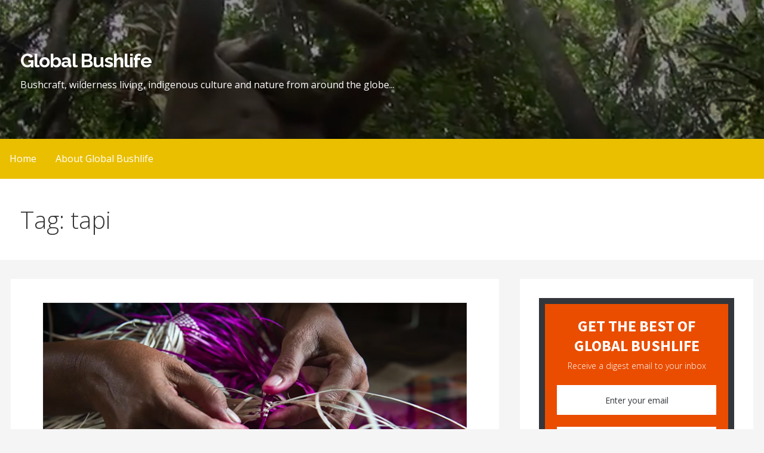

--- FILE ---
content_type: text/html; charset=UTF-8
request_url: https://globalbushlife.com/tag/tapi/
body_size: 13865
content:
<!DOCTYPE html>

<html lang="en-US">

<head>

	<meta charset="UTF-8">

	<meta name="viewport" content="width=device-width, initial-scale=1">

	<link rel="profile" href="http://gmpg.org/xfn/11">

	<link rel="pingback" href="https://globalbushlife.com/xmlrpc.php">

	<meta name='robots' content='index, follow, max-image-preview:large, max-snippet:-1, max-video-preview:-1' />
	<style>img:is([sizes="auto" i], [sizes^="auto," i]) { contain-intrinsic-size: 3000px 1500px }</style>
	
	<!-- This site is optimized with the Yoast SEO plugin v25.9 - https://yoast.com/wordpress/plugins/seo/ -->
	<title>tapi Archives | Global Bushlife</title>
	<link rel="canonical" href="https://globalbushlife.com/tag/tapi/" />
	<meta property="og:locale" content="en_US" />
	<meta property="og:type" content="article" />
	<meta property="og:title" content="tapi Archives | Global Bushlife" />
	<meta property="og:url" content="https://globalbushlife.com/tag/tapi/" />
	<meta property="og:site_name" content="Global Bushlife" />
	<script type="application/ld+json" class="yoast-schema-graph">{"@context":"https://schema.org","@graph":[{"@type":"CollectionPage","@id":"https://globalbushlife.com/tag/tapi/","url":"https://globalbushlife.com/tag/tapi/","name":"tapi Archives | Global Bushlife","isPartOf":{"@id":"https://globalbushlife.com/#website"},"primaryImageOfPage":{"@id":"https://globalbushlife.com/tag/tapi/#primaryimage"},"image":{"@id":"https://globalbushlife.com/tag/tapi/#primaryimage"},"thumbnailUrl":"https://globalbushlife.com/wp-content/uploads/2020/09/Mat_weaving_750.jpg","breadcrumb":{"@id":"https://globalbushlife.com/tag/tapi/#breadcrumb"},"inLanguage":"en-US"},{"@type":"ImageObject","inLanguage":"en-US","@id":"https://globalbushlife.com/tag/tapi/#primaryimage","url":"https://globalbushlife.com/wp-content/uploads/2020/09/Mat_weaving_750.jpg","contentUrl":"https://globalbushlife.com/wp-content/uploads/2020/09/Mat_weaving_750.jpg","width":750,"height":422},{"@type":"BreadcrumbList","@id":"https://globalbushlife.com/tag/tapi/#breadcrumb","itemListElement":[{"@type":"ListItem","position":1,"name":"Home","item":"https://globalbushlife.com/"},{"@type":"ListItem","position":2,"name":"tapi"}]},{"@type":"WebSite","@id":"https://globalbushlife.com/#website","url":"https://globalbushlife.com/","name":"Global Bushlife","description":"Bushcraft, wilderness living, indigenous culture and nature from around the globe...","potentialAction":[{"@type":"SearchAction","target":{"@type":"EntryPoint","urlTemplate":"https://globalbushlife.com/?s={search_term_string}"},"query-input":{"@type":"PropertyValueSpecification","valueRequired":true,"valueName":"search_term_string"}}],"inLanguage":"en-US"}]}</script>
	<!-- / Yoast SEO plugin. -->


<link rel='dns-prefetch' href='//fonts.googleapis.com' />
<link rel="alternate" type="application/rss+xml" title="Global Bushlife &raquo; Feed" href="https://globalbushlife.com/feed/" />
<link rel="alternate" type="application/rss+xml" title="Global Bushlife &raquo; Comments Feed" href="https://globalbushlife.com/comments/feed/" />
<script type="text/javascript" id="wpp-js" src="https://globalbushlife.com/wp-content/plugins/wordpress-popular-posts/assets/js/wpp.min.js?ver=7.3.3" data-sampling="0" data-sampling-rate="100" data-api-url="https://globalbushlife.com/wp-json/wordpress-popular-posts" data-post-id="0" data-token="4726f9c7cb" data-lang="0" data-debug="0"></script>
<link rel="alternate" type="application/rss+xml" title="Global Bushlife &raquo; tapi Tag Feed" href="https://globalbushlife.com/tag/tapi/feed/" />
<script type="text/javascript">
/* <![CDATA[ */
window._wpemojiSettings = {"baseUrl":"https:\/\/s.w.org\/images\/core\/emoji\/16.0.1\/72x72\/","ext":".png","svgUrl":"https:\/\/s.w.org\/images\/core\/emoji\/16.0.1\/svg\/","svgExt":".svg","source":{"concatemoji":"https:\/\/globalbushlife.com\/wp-includes\/js\/wp-emoji-release.min.js?ver=6.8.2"}};
/*! This file is auto-generated */
!function(s,n){var o,i,e;function c(e){try{var t={supportTests:e,timestamp:(new Date).valueOf()};sessionStorage.setItem(o,JSON.stringify(t))}catch(e){}}function p(e,t,n){e.clearRect(0,0,e.canvas.width,e.canvas.height),e.fillText(t,0,0);var t=new Uint32Array(e.getImageData(0,0,e.canvas.width,e.canvas.height).data),a=(e.clearRect(0,0,e.canvas.width,e.canvas.height),e.fillText(n,0,0),new Uint32Array(e.getImageData(0,0,e.canvas.width,e.canvas.height).data));return t.every(function(e,t){return e===a[t]})}function u(e,t){e.clearRect(0,0,e.canvas.width,e.canvas.height),e.fillText(t,0,0);for(var n=e.getImageData(16,16,1,1),a=0;a<n.data.length;a++)if(0!==n.data[a])return!1;return!0}function f(e,t,n,a){switch(t){case"flag":return n(e,"\ud83c\udff3\ufe0f\u200d\u26a7\ufe0f","\ud83c\udff3\ufe0f\u200b\u26a7\ufe0f")?!1:!n(e,"\ud83c\udde8\ud83c\uddf6","\ud83c\udde8\u200b\ud83c\uddf6")&&!n(e,"\ud83c\udff4\udb40\udc67\udb40\udc62\udb40\udc65\udb40\udc6e\udb40\udc67\udb40\udc7f","\ud83c\udff4\u200b\udb40\udc67\u200b\udb40\udc62\u200b\udb40\udc65\u200b\udb40\udc6e\u200b\udb40\udc67\u200b\udb40\udc7f");case"emoji":return!a(e,"\ud83e\udedf")}return!1}function g(e,t,n,a){var r="undefined"!=typeof WorkerGlobalScope&&self instanceof WorkerGlobalScope?new OffscreenCanvas(300,150):s.createElement("canvas"),o=r.getContext("2d",{willReadFrequently:!0}),i=(o.textBaseline="top",o.font="600 32px Arial",{});return e.forEach(function(e){i[e]=t(o,e,n,a)}),i}function t(e){var t=s.createElement("script");t.src=e,t.defer=!0,s.head.appendChild(t)}"undefined"!=typeof Promise&&(o="wpEmojiSettingsSupports",i=["flag","emoji"],n.supports={everything:!0,everythingExceptFlag:!0},e=new Promise(function(e){s.addEventListener("DOMContentLoaded",e,{once:!0})}),new Promise(function(t){var n=function(){try{var e=JSON.parse(sessionStorage.getItem(o));if("object"==typeof e&&"number"==typeof e.timestamp&&(new Date).valueOf()<e.timestamp+604800&&"object"==typeof e.supportTests)return e.supportTests}catch(e){}return null}();if(!n){if("undefined"!=typeof Worker&&"undefined"!=typeof OffscreenCanvas&&"undefined"!=typeof URL&&URL.createObjectURL&&"undefined"!=typeof Blob)try{var e="postMessage("+g.toString()+"("+[JSON.stringify(i),f.toString(),p.toString(),u.toString()].join(",")+"));",a=new Blob([e],{type:"text/javascript"}),r=new Worker(URL.createObjectURL(a),{name:"wpTestEmojiSupports"});return void(r.onmessage=function(e){c(n=e.data),r.terminate(),t(n)})}catch(e){}c(n=g(i,f,p,u))}t(n)}).then(function(e){for(var t in e)n.supports[t]=e[t],n.supports.everything=n.supports.everything&&n.supports[t],"flag"!==t&&(n.supports.everythingExceptFlag=n.supports.everythingExceptFlag&&n.supports[t]);n.supports.everythingExceptFlag=n.supports.everythingExceptFlag&&!n.supports.flag,n.DOMReady=!1,n.readyCallback=function(){n.DOMReady=!0}}).then(function(){return e}).then(function(){var e;n.supports.everything||(n.readyCallback(),(e=n.source||{}).concatemoji?t(e.concatemoji):e.wpemoji&&e.twemoji&&(t(e.twemoji),t(e.wpemoji)))}))}((window,document),window._wpemojiSettings);
/* ]]> */
</script>

<style id='wp-emoji-styles-inline-css' type='text/css'>

	img.wp-smiley, img.emoji {
		display: inline !important;
		border: none !important;
		box-shadow: none !important;
		height: 1em !important;
		width: 1em !important;
		margin: 0 0.07em !important;
		vertical-align: -0.1em !important;
		background: none !important;
		padding: 0 !important;
	}
</style>
<link rel='stylesheet' id='wp-block-library-css' href='https://globalbushlife.com/wp-includes/css/dist/block-library/style.min.css?ver=6.8.2' type='text/css' media='all' />
<style id='wp-block-library-theme-inline-css' type='text/css'>
.wp-block-audio :where(figcaption){color:#555;font-size:13px;text-align:center}.is-dark-theme .wp-block-audio :where(figcaption){color:#ffffffa6}.wp-block-audio{margin:0 0 1em}.wp-block-code{border:1px solid #ccc;border-radius:4px;font-family:Menlo,Consolas,monaco,monospace;padding:.8em 1em}.wp-block-embed :where(figcaption){color:#555;font-size:13px;text-align:center}.is-dark-theme .wp-block-embed :where(figcaption){color:#ffffffa6}.wp-block-embed{margin:0 0 1em}.blocks-gallery-caption{color:#555;font-size:13px;text-align:center}.is-dark-theme .blocks-gallery-caption{color:#ffffffa6}:root :where(.wp-block-image figcaption){color:#555;font-size:13px;text-align:center}.is-dark-theme :root :where(.wp-block-image figcaption){color:#ffffffa6}.wp-block-image{margin:0 0 1em}.wp-block-pullquote{border-bottom:4px solid;border-top:4px solid;color:currentColor;margin-bottom:1.75em}.wp-block-pullquote cite,.wp-block-pullquote footer,.wp-block-pullquote__citation{color:currentColor;font-size:.8125em;font-style:normal;text-transform:uppercase}.wp-block-quote{border-left:.25em solid;margin:0 0 1.75em;padding-left:1em}.wp-block-quote cite,.wp-block-quote footer{color:currentColor;font-size:.8125em;font-style:normal;position:relative}.wp-block-quote:where(.has-text-align-right){border-left:none;border-right:.25em solid;padding-left:0;padding-right:1em}.wp-block-quote:where(.has-text-align-center){border:none;padding-left:0}.wp-block-quote.is-large,.wp-block-quote.is-style-large,.wp-block-quote:where(.is-style-plain){border:none}.wp-block-search .wp-block-search__label{font-weight:700}.wp-block-search__button{border:1px solid #ccc;padding:.375em .625em}:where(.wp-block-group.has-background){padding:1.25em 2.375em}.wp-block-separator.has-css-opacity{opacity:.4}.wp-block-separator{border:none;border-bottom:2px solid;margin-left:auto;margin-right:auto}.wp-block-separator.has-alpha-channel-opacity{opacity:1}.wp-block-separator:not(.is-style-wide):not(.is-style-dots){width:100px}.wp-block-separator.has-background:not(.is-style-dots){border-bottom:none;height:1px}.wp-block-separator.has-background:not(.is-style-wide):not(.is-style-dots){height:2px}.wp-block-table{margin:0 0 1em}.wp-block-table td,.wp-block-table th{word-break:normal}.wp-block-table :where(figcaption){color:#555;font-size:13px;text-align:center}.is-dark-theme .wp-block-table :where(figcaption){color:#ffffffa6}.wp-block-video :where(figcaption){color:#555;font-size:13px;text-align:center}.is-dark-theme .wp-block-video :where(figcaption){color:#ffffffa6}.wp-block-video{margin:0 0 1em}:root :where(.wp-block-template-part.has-background){margin-bottom:0;margin-top:0;padding:1.25em 2.375em}
</style>
<style id='classic-theme-styles-inline-css' type='text/css'>
/*! This file is auto-generated */
.wp-block-button__link{color:#fff;background-color:#32373c;border-radius:9999px;box-shadow:none;text-decoration:none;padding:calc(.667em + 2px) calc(1.333em + 2px);font-size:1.125em}.wp-block-file__button{background:#32373c;color:#fff;text-decoration:none}
</style>
<style id='global-styles-inline-css' type='text/css'>
:root{--wp--preset--aspect-ratio--square: 1;--wp--preset--aspect-ratio--4-3: 4/3;--wp--preset--aspect-ratio--3-4: 3/4;--wp--preset--aspect-ratio--3-2: 3/2;--wp--preset--aspect-ratio--2-3: 2/3;--wp--preset--aspect-ratio--16-9: 16/9;--wp--preset--aspect-ratio--9-16: 9/16;--wp--preset--color--black: #000000;--wp--preset--color--cyan-bluish-gray: #abb8c3;--wp--preset--color--white: #ffffff;--wp--preset--color--pale-pink: #f78da7;--wp--preset--color--vivid-red: #cf2e2e;--wp--preset--color--luminous-vivid-orange: #ff6900;--wp--preset--color--luminous-vivid-amber: #fcb900;--wp--preset--color--light-green-cyan: #7bdcb5;--wp--preset--color--vivid-green-cyan: #00d084;--wp--preset--color--pale-cyan-blue: #8ed1fc;--wp--preset--color--vivid-cyan-blue: #0693e3;--wp--preset--color--vivid-purple: #9b51e0;--wp--preset--color--primary: #03263B;--wp--preset--color--secondary: #eabf00;--wp--preset--color--tertiary: #bddae6;--wp--preset--color--quaternary: #eabf00;--wp--preset--color--quinary: #ffffff;--wp--preset--gradient--vivid-cyan-blue-to-vivid-purple: linear-gradient(135deg,rgba(6,147,227,1) 0%,rgb(155,81,224) 100%);--wp--preset--gradient--light-green-cyan-to-vivid-green-cyan: linear-gradient(135deg,rgb(122,220,180) 0%,rgb(0,208,130) 100%);--wp--preset--gradient--luminous-vivid-amber-to-luminous-vivid-orange: linear-gradient(135deg,rgba(252,185,0,1) 0%,rgba(255,105,0,1) 100%);--wp--preset--gradient--luminous-vivid-orange-to-vivid-red: linear-gradient(135deg,rgba(255,105,0,1) 0%,rgb(207,46,46) 100%);--wp--preset--gradient--very-light-gray-to-cyan-bluish-gray: linear-gradient(135deg,rgb(238,238,238) 0%,rgb(169,184,195) 100%);--wp--preset--gradient--cool-to-warm-spectrum: linear-gradient(135deg,rgb(74,234,220) 0%,rgb(151,120,209) 20%,rgb(207,42,186) 40%,rgb(238,44,130) 60%,rgb(251,105,98) 80%,rgb(254,248,76) 100%);--wp--preset--gradient--blush-light-purple: linear-gradient(135deg,rgb(255,206,236) 0%,rgb(152,150,240) 100%);--wp--preset--gradient--blush-bordeaux: linear-gradient(135deg,rgb(254,205,165) 0%,rgb(254,45,45) 50%,rgb(107,0,62) 100%);--wp--preset--gradient--luminous-dusk: linear-gradient(135deg,rgb(255,203,112) 0%,rgb(199,81,192) 50%,rgb(65,88,208) 100%);--wp--preset--gradient--pale-ocean: linear-gradient(135deg,rgb(255,245,203) 0%,rgb(182,227,212) 50%,rgb(51,167,181) 100%);--wp--preset--gradient--electric-grass: linear-gradient(135deg,rgb(202,248,128) 0%,rgb(113,206,126) 100%);--wp--preset--gradient--midnight: linear-gradient(135deg,rgb(2,3,129) 0%,rgb(40,116,252) 100%);--wp--preset--font-size--small: 13px;--wp--preset--font-size--medium: 20px;--wp--preset--font-size--large: 36px;--wp--preset--font-size--x-large: 42px;--wp--preset--spacing--20: 0.44rem;--wp--preset--spacing--30: 0.67rem;--wp--preset--spacing--40: 1rem;--wp--preset--spacing--50: 1.5rem;--wp--preset--spacing--60: 2.25rem;--wp--preset--spacing--70: 3.38rem;--wp--preset--spacing--80: 5.06rem;--wp--preset--shadow--natural: 6px 6px 9px rgba(0, 0, 0, 0.2);--wp--preset--shadow--deep: 12px 12px 50px rgba(0, 0, 0, 0.4);--wp--preset--shadow--sharp: 6px 6px 0px rgba(0, 0, 0, 0.2);--wp--preset--shadow--outlined: 6px 6px 0px -3px rgba(255, 255, 255, 1), 6px 6px rgba(0, 0, 0, 1);--wp--preset--shadow--crisp: 6px 6px 0px rgba(0, 0, 0, 1);}:where(.is-layout-flex){gap: 0.5em;}:where(.is-layout-grid){gap: 0.5em;}body .is-layout-flex{display: flex;}.is-layout-flex{flex-wrap: wrap;align-items: center;}.is-layout-flex > :is(*, div){margin: 0;}body .is-layout-grid{display: grid;}.is-layout-grid > :is(*, div){margin: 0;}:where(.wp-block-columns.is-layout-flex){gap: 2em;}:where(.wp-block-columns.is-layout-grid){gap: 2em;}:where(.wp-block-post-template.is-layout-flex){gap: 1.25em;}:where(.wp-block-post-template.is-layout-grid){gap: 1.25em;}.has-black-color{color: var(--wp--preset--color--black) !important;}.has-cyan-bluish-gray-color{color: var(--wp--preset--color--cyan-bluish-gray) !important;}.has-white-color{color: var(--wp--preset--color--white) !important;}.has-pale-pink-color{color: var(--wp--preset--color--pale-pink) !important;}.has-vivid-red-color{color: var(--wp--preset--color--vivid-red) !important;}.has-luminous-vivid-orange-color{color: var(--wp--preset--color--luminous-vivid-orange) !important;}.has-luminous-vivid-amber-color{color: var(--wp--preset--color--luminous-vivid-amber) !important;}.has-light-green-cyan-color{color: var(--wp--preset--color--light-green-cyan) !important;}.has-vivid-green-cyan-color{color: var(--wp--preset--color--vivid-green-cyan) !important;}.has-pale-cyan-blue-color{color: var(--wp--preset--color--pale-cyan-blue) !important;}.has-vivid-cyan-blue-color{color: var(--wp--preset--color--vivid-cyan-blue) !important;}.has-vivid-purple-color{color: var(--wp--preset--color--vivid-purple) !important;}.has-black-background-color{background-color: var(--wp--preset--color--black) !important;}.has-cyan-bluish-gray-background-color{background-color: var(--wp--preset--color--cyan-bluish-gray) !important;}.has-white-background-color{background-color: var(--wp--preset--color--white) !important;}.has-pale-pink-background-color{background-color: var(--wp--preset--color--pale-pink) !important;}.has-vivid-red-background-color{background-color: var(--wp--preset--color--vivid-red) !important;}.has-luminous-vivid-orange-background-color{background-color: var(--wp--preset--color--luminous-vivid-orange) !important;}.has-luminous-vivid-amber-background-color{background-color: var(--wp--preset--color--luminous-vivid-amber) !important;}.has-light-green-cyan-background-color{background-color: var(--wp--preset--color--light-green-cyan) !important;}.has-vivid-green-cyan-background-color{background-color: var(--wp--preset--color--vivid-green-cyan) !important;}.has-pale-cyan-blue-background-color{background-color: var(--wp--preset--color--pale-cyan-blue) !important;}.has-vivid-cyan-blue-background-color{background-color: var(--wp--preset--color--vivid-cyan-blue) !important;}.has-vivid-purple-background-color{background-color: var(--wp--preset--color--vivid-purple) !important;}.has-black-border-color{border-color: var(--wp--preset--color--black) !important;}.has-cyan-bluish-gray-border-color{border-color: var(--wp--preset--color--cyan-bluish-gray) !important;}.has-white-border-color{border-color: var(--wp--preset--color--white) !important;}.has-pale-pink-border-color{border-color: var(--wp--preset--color--pale-pink) !important;}.has-vivid-red-border-color{border-color: var(--wp--preset--color--vivid-red) !important;}.has-luminous-vivid-orange-border-color{border-color: var(--wp--preset--color--luminous-vivid-orange) !important;}.has-luminous-vivid-amber-border-color{border-color: var(--wp--preset--color--luminous-vivid-amber) !important;}.has-light-green-cyan-border-color{border-color: var(--wp--preset--color--light-green-cyan) !important;}.has-vivid-green-cyan-border-color{border-color: var(--wp--preset--color--vivid-green-cyan) !important;}.has-pale-cyan-blue-border-color{border-color: var(--wp--preset--color--pale-cyan-blue) !important;}.has-vivid-cyan-blue-border-color{border-color: var(--wp--preset--color--vivid-cyan-blue) !important;}.has-vivid-purple-border-color{border-color: var(--wp--preset--color--vivid-purple) !important;}.has-vivid-cyan-blue-to-vivid-purple-gradient-background{background: var(--wp--preset--gradient--vivid-cyan-blue-to-vivid-purple) !important;}.has-light-green-cyan-to-vivid-green-cyan-gradient-background{background: var(--wp--preset--gradient--light-green-cyan-to-vivid-green-cyan) !important;}.has-luminous-vivid-amber-to-luminous-vivid-orange-gradient-background{background: var(--wp--preset--gradient--luminous-vivid-amber-to-luminous-vivid-orange) !important;}.has-luminous-vivid-orange-to-vivid-red-gradient-background{background: var(--wp--preset--gradient--luminous-vivid-orange-to-vivid-red) !important;}.has-very-light-gray-to-cyan-bluish-gray-gradient-background{background: var(--wp--preset--gradient--very-light-gray-to-cyan-bluish-gray) !important;}.has-cool-to-warm-spectrum-gradient-background{background: var(--wp--preset--gradient--cool-to-warm-spectrum) !important;}.has-blush-light-purple-gradient-background{background: var(--wp--preset--gradient--blush-light-purple) !important;}.has-blush-bordeaux-gradient-background{background: var(--wp--preset--gradient--blush-bordeaux) !important;}.has-luminous-dusk-gradient-background{background: var(--wp--preset--gradient--luminous-dusk) !important;}.has-pale-ocean-gradient-background{background: var(--wp--preset--gradient--pale-ocean) !important;}.has-electric-grass-gradient-background{background: var(--wp--preset--gradient--electric-grass) !important;}.has-midnight-gradient-background{background: var(--wp--preset--gradient--midnight) !important;}.has-small-font-size{font-size: var(--wp--preset--font-size--small) !important;}.has-medium-font-size{font-size: var(--wp--preset--font-size--medium) !important;}.has-large-font-size{font-size: var(--wp--preset--font-size--large) !important;}.has-x-large-font-size{font-size: var(--wp--preset--font-size--x-large) !important;}
:where(.wp-block-post-template.is-layout-flex){gap: 1.25em;}:where(.wp-block-post-template.is-layout-grid){gap: 1.25em;}
:where(.wp-block-columns.is-layout-flex){gap: 2em;}:where(.wp-block-columns.is-layout-grid){gap: 2em;}
:root :where(.wp-block-pullquote){font-size: 1.5em;line-height: 1.6;}
</style>
<link rel='stylesheet' id='wordpress-popular-posts-css-css' href='https://globalbushlife.com/wp-content/plugins/wordpress-popular-posts/assets/css/wpp.css?ver=7.3.3' type='text/css' media='all' />
<link rel='stylesheet' id='primer-css' href='https://globalbushlife.com/wp-content/themes/primer/style.css?ver=6.8.2' type='text/css' media='all' />
<style id='primer-inline-css' type='text/css'>
.site-header{background-image:url(https://globalbushlife.com/wp-content/uploads/2020/09/cropped-Indonesian-Forest-Guardians_1080.jpg);}
.site-title a,.site-title a:visited{color:#ffffff;}.site-title a:hover,.site-title a:visited:hover{color:rgba(255, 255, 255, 0.8);}
.site-description{color:#ffffff;}
.hero,.hero .widget h1,.hero .widget h2,.hero .widget h3,.hero .widget h4,.hero .widget h5,.hero .widget h6,.hero .widget p,.hero .widget blockquote,.hero .widget cite,.hero .widget table,.hero .widget ul,.hero .widget ol,.hero .widget li,.hero .widget dd,.hero .widget dt,.hero .widget address,.hero .widget code,.hero .widget pre,.hero .widget .widget-title,.hero .page-header h1{color:#ffffff;}
.main-navigation ul li a,.main-navigation ul li a:visited,.main-navigation ul li a:hover,.main-navigation ul li a:focus,.main-navigation ul li a:visited:hover{color:#ffffff;}.main-navigation .sub-menu .menu-item-has-children > a::after{border-right-color:#ffffff;border-left-color:#ffffff;}.menu-toggle div{background-color:#ffffff;}.main-navigation ul li a:hover,.main-navigation ul li a:focus{color:rgba(255, 255, 255, 0.8);}
h1,h2,h3,h4,h5,h6,label,legend,table th,dl dt,.entry-title,.entry-title a,.entry-title a:visited,.widget-title{color:#353535;}.entry-title a:hover,.entry-title a:visited:hover,.entry-title a:focus,.entry-title a:visited:focus,.entry-title a:active,.entry-title a:visited:active{color:rgba(53, 53, 53, 0.8);}
body,input,select,textarea,input[type="text"]:focus,input[type="email"]:focus,input[type="url"]:focus,input[type="password"]:focus,input[type="search"]:focus,input[type="number"]:focus,input[type="tel"]:focus,input[type="range"]:focus,input[type="date"]:focus,input[type="month"]:focus,input[type="week"]:focus,input[type="time"]:focus,input[type="datetime"]:focus,input[type="datetime-local"]:focus,input[type="color"]:focus,textarea:focus,.navigation.pagination .paging-nav-text{color:#252525;}hr{background-color:rgba(37, 37, 37, 0.1);border-color:rgba(37, 37, 37, 0.1);}input[type="text"],input[type="email"],input[type="url"],input[type="password"],input[type="search"],input[type="number"],input[type="tel"],input[type="range"],input[type="date"],input[type="month"],input[type="week"],input[type="time"],input[type="datetime"],input[type="datetime-local"],input[type="color"],textarea,.select2-container .select2-choice{color:rgba(37, 37, 37, 0.5);border-color:rgba(37, 37, 37, 0.1);}select,fieldset,blockquote,pre,code,abbr,acronym,.hentry table th,.hentry table td{border-color:rgba(37, 37, 37, 0.1);}.hentry table tr:hover td{background-color:rgba(37, 37, 37, 0.05);}
blockquote,.entry-meta,.entry-footer,.comment-meta .says,.logged-in-as,.wp-block-coblocks-author__heading{color:#686868;}
.site-footer .widget-title,.site-footer h1,.site-footer h2,.site-footer h3,.site-footer h4,.site-footer h5,.site-footer h6{color:#353535;}
.site-footer .widget,.site-footer .widget form label{color:#252525;}
.footer-menu ul li a,.footer-menu ul li a:visited{color:#686868;}.site-info-wrapper .social-menu a{background-color:#686868;}.footer-menu ul li a:hover,.footer-menu ul li a:visited:hover{color:rgba(104, 104, 104, 0.8);}
.site-info-wrapper .site-info-text{color:#686868;}
a,a:visited,.entry-title a:hover,.entry-title a:visited:hover{color:#b59300;}.navigation.pagination .nav-links .page-numbers.current,.social-menu a:hover{background-color:#b59300;}a:hover,a:visited:hover,a:focus,a:visited:focus,a:active,a:visited:active{color:rgba(181, 147, 0, 0.8);}.comment-list li.bypostauthor{border-color:rgba(181, 147, 0, 0.2);}
button,a.button,a.button:visited,input[type="button"],input[type="reset"],input[type="submit"],.wp-block-button__link,.site-info-wrapper .social-menu a:hover{background-color:#eabf00;border-color:#eabf00;}button:hover,button:active,button:focus,a.button:hover,a.button:active,a.button:focus,a.button:visited:hover,a.button:visited:active,a.button:visited:focus,input[type="button"]:hover,input[type="button"]:active,input[type="button"]:focus,input[type="reset"]:hover,input[type="reset"]:active,input[type="reset"]:focus,input[type="submit"]:hover,input[type="submit"]:active,input[type="submit"]:focus{background-color:rgba(234, 191, 0, 0.8);border-color:rgba(234, 191, 0, 0.8);}
button,button:hover,button:active,button:focus,a.button,a.button:hover,a.button:active,a.button:focus,a.button:visited,a.button:visited:hover,a.button:visited:active,a.button:visited:focus,input[type="button"],input[type="button"]:hover,input[type="button"]:active,input[type="button"]:focus,input[type="reset"],input[type="reset"]:hover,input[type="reset"]:active,input[type="reset"]:focus,input[type="submit"],input[type="submit"]:hover,input[type="submit"]:active,input[type="submit"]:focus,.wp-block-button__link{color:#ffffff;}
body{background-color:#f5f5f5;}.navigation.pagination .nav-links .page-numbers.current{color:#f5f5f5;}
.hentry,.comments-area,.widget,#page > .page-title-container{background-color:#ffffff;}
.site-header{background-color:#000000;}.site-header{-webkit-box-shadow:inset 0 0 0 9999em;-moz-box-shadow:inset 0 0 0 9999em;box-shadow:inset 0 0 0 9999em;color:rgba(0, 0, 0, 0.39);}
.main-navigation-container,.main-navigation.open,.main-navigation ul ul,.main-navigation .sub-menu{background-color:#eabf00;}
.site-footer{background-color:#0b3954;}
.site-footer .widget{background-color:#ffffff;}
.site-info-wrapper{background-color:#f5f5f5;}.site-info-wrapper .social-menu a,.site-info-wrapper .social-menu a:visited,.site-info-wrapper .social-menu a:hover,.site-info-wrapper .social-menu a:visited:hover{color:#f5f5f5;}
.has-primary-color{color:#03263B;}.has-primary-background-color{background-color:#03263B;}
.has-secondary-color{color:#eabf00;}.has-secondary-background-color{background-color:#eabf00;}
.has-tertiary-color{color:#bddae6;}.has-tertiary-background-color{background-color:#bddae6;}
.has-quaternary-color{color:#eabf00;}.has-quaternary-background-color{background-color:#eabf00;}
.has-quinary-color{color:#ffffff;}.has-quinary-background-color{background-color:#ffffff;}
</style>
<link rel='stylesheet' id='primer-fonts-css' href='https://fonts.googleapis.com/css?family=Raleway%3A300%2C400%2C700%7COpen+Sans%3A300%2C400%2C700&#038;subset=latin&#038;ver=1.8.9' type='text/css' media='all' />
<style id='primer-fonts-inline-css' type='text/css'>
.site-title{font-family:"Raleway", sans-serif;}
.main-navigation ul li a,.main-navigation ul li a:visited,button,a.button,a.fl-button,input[type="button"],input[type="reset"],input[type="submit"]{font-family:"Open Sans", sans-serif;}
h1,h2,h3,h4,h5,h6,label,legend,table th,dl dt,.entry-title,.widget-title{font-family:"Open Sans", sans-serif;}
body,p,ol li,ul li,dl dd,.fl-callout-text{font-family:"Open Sans", sans-serif;}
blockquote,.entry-meta,.entry-footer,.comment-list li .comment-meta .says,.comment-list li .comment-metadata,.comment-reply-link,#respond .logged-in-as{font-family:"Open Sans", sans-serif;}
</style>
<script type="text/javascript" src="https://globalbushlife.com/wp-includes/js/jquery/jquery.min.js?ver=3.7.1" id="jquery-core-js"></script>
<script type="text/javascript" src="https://globalbushlife.com/wp-includes/js/jquery/jquery-migrate.min.js?ver=3.4.1" id="jquery-migrate-js"></script>
<link rel="https://api.w.org/" href="https://globalbushlife.com/wp-json/" /><link rel="alternate" title="JSON" type="application/json" href="https://globalbushlife.com/wp-json/wp/v2/tags/261" /><link rel="EditURI" type="application/rsd+xml" title="RSD" href="https://globalbushlife.com/xmlrpc.php?rsd" />
<meta name="generator" content="WordPress 6.8.2" />
<script type='text/javascript' data-cfasync='false'>var _mmunch = {'front': false, 'page': false, 'post': false, 'category': false, 'author': false, 'search': false, 'attachment': false, 'tag': false};_mmunch['tag'] = true;</script><script data-cfasync="false" src="//a.mailmunch.co/app/v1/site.js" id="mailmunch-script" data-plugin="mailmunch" data-mailmunch-site-id="44231" async></script>            <style id="wpp-loading-animation-styles">@-webkit-keyframes bgslide{from{background-position-x:0}to{background-position-x:-200%}}@keyframes bgslide{from{background-position-x:0}to{background-position-x:-200%}}.wpp-widget-block-placeholder,.wpp-shortcode-placeholder{margin:0 auto;width:60px;height:3px;background:#dd3737;background:linear-gradient(90deg,#dd3737 0%,#571313 10%,#dd3737 100%);background-size:200% auto;border-radius:3px;-webkit-animation:bgslide 1s infinite linear;animation:bgslide 1s infinite linear}</style>
            <style type='text/css'>
.site-title a,.site-title a:visited{color:ffffff;}
</style><link rel="icon" href="https://globalbushlife.com/wp-content/uploads/2017/01/cropped-Global-Bushlife-square_1080-32x32.jpg" sizes="32x32" />
<link rel="icon" href="https://globalbushlife.com/wp-content/uploads/2017/01/cropped-Global-Bushlife-square_1080-192x192.jpg" sizes="192x192" />
<link rel="apple-touch-icon" href="https://globalbushlife.com/wp-content/uploads/2017/01/cropped-Global-Bushlife-square_1080-180x180.jpg" />
<meta name="msapplication-TileImage" content="https://globalbushlife.com/wp-content/uploads/2017/01/cropped-Global-Bushlife-square_1080-270x270.jpg" />

</head>

<body class="archive tag tag-tapi tag-261 wp-theme-primer custom-header-image layout-two-column-default no-max-width">

	
	<div id="page" class="hfeed site">

		<a class="skip-link screen-reader-text" href="#content">Skip to content</a>

		
		<header id="masthead" class="site-header" role="banner">

			
			<div class="site-header-wrapper">

				
<div class="site-title-wrapper">

	
	<div class="site-title"><a href="https://globalbushlife.com/" rel="home">Global Bushlife</a></div>
	<div class="site-description">Bushcraft, wilderness living, indigenous culture and nature from around the globe...</div>
</div><!-- .site-title-wrapper -->

<div class="hero">

	
	<div class="hero-inner">

		
	</div>

</div>

			</div><!-- .site-header-wrapper -->

			
		</header><!-- #masthead -->

		
<div class="main-navigation-container">

	
<div class="menu-toggle" id="menu-toggle" role="button" tabindex="0"
	>
	<div></div>
	<div></div>
	<div></div>
</div><!-- #menu-toggle -->

	<nav id="site-navigation" class="main-navigation">

		<div class="menu-primary-container"><ul id="menu-primary" class="menu"><li id="menu-item-40" class="menu-item menu-item-type-post_type menu-item-object-page menu-item-40"><a href="https://globalbushlife.com/home/">Home</a></li>
<li id="menu-item-41" class="menu-item menu-item-type-post_type menu-item-object-page menu-item-41"><a href="https://globalbushlife.com/about/">About Global Bushlife</a></li>
</ul></div>
	</nav><!-- #site-navigation -->

	
</div>

<div class="page-title-container">

	<header class="page-header">

		<h1 class="page-title">Tag: tapi</h1>
	</header><!-- .entry-header -->

</div><!-- .page-title-container -->

		<div id="content" class="site-content">

<section id="primary" class="content-area">

	<main id="main" class="site-main" role="main">

	
<article id="post-336" class="post-336 post type-post status-publish format-standard has-post-thumbnail hentry category-traditional-crafts tag-craftsmanship tag-hand-crafted tag-mat-weaving tag-pandan tag-philippines tag-sama-bajau tag-tapi tag-tawi-tawi tag-traditional">

	
	
			<div class="featured-image">

	
	
		<a href="https://globalbushlife.com/mat-weaving-from-pandan-in-tawi-tawi/"><img width="750" height="422" src="https://globalbushlife.com/wp-content/uploads/2020/09/Mat_weaving_750.jpg" class="attachment-primer-featured size-primer-featured wp-post-image" alt="" decoding="async" fetchpriority="high" srcset="https://globalbushlife.com/wp-content/uploads/2020/09/Mat_weaving_750.jpg 750w, https://globalbushlife.com/wp-content/uploads/2020/09/Mat_weaving_750-300x169.jpg 300w" sizes="(max-width: 750px) 100vw, 750px" /></a>

	
	
	</div><!-- .featured-image -->
	
	
	
<header class="entry-header">

	<div class="entry-header-row">

		<div class="entry-header-column">

			
			
				<h2 class="entry-title"><a href="https://globalbushlife.com/mat-weaving-from-pandan-in-tawi-tawi/">Mat Weaving From Pandan In Tawi-Tawi</a></h2>

			
			
		</div><!-- .entry-header-column -->

	</div><!-- .entry-header-row -->

</header><!-- .entry-header -->

	
<div class="entry-meta">

	
		<span class="posted-date">March 7, 2017</span>

	
	<span class="posted-author"><a href="https://globalbushlife.com/author/admin/" title="Posts by Global Bushlife" rel="author">Global Bushlife</a></span>

	
		<span class="comments-number">

			<a href="https://globalbushlife.com/mat-weaving-from-pandan-in-tawi-tawi/#respond" class="comments-link" >Leave a comment</a>
		</span>

	
</div><!-- .entry-meta -->

	
		
<div class="entry-summary">

	<p>In Tandubas, Tawi-Tawi, photographer Jacob Maentz is trying to capture, in one image, the weaving activity, contact and emotion that&hellip;</p>

	<p><a class="button" href="https://globalbushlife.com/mat-weaving-from-pandan-in-tawi-tawi/" aria-label="Continue reading Mat Weaving From Pandan In Tawi-Tawi">Continue Reading &rarr;</a></p>

</div><!-- .entry-summary -->

	
	
<footer class="entry-footer">

	<div class="entry-footer-right">

		
	</div>

	
		
		
			<span class="cat-links">

				Posted in: <a href="https://globalbushlife.com/category/traditional-crafts/" rel="category tag">Traditional Crafts</a>
			</span>

		
		
		
			<span class="tags-links">

				Filed under: <a href="https://globalbushlife.com/tag/craftsmanship/" rel="tag">craftsmanship</a>, <a href="https://globalbushlife.com/tag/hand-crafted/" rel="tag">hand-crafted</a>, <a href="https://globalbushlife.com/tag/mat-weaving/" rel="tag">mat-weaving</a>, <a href="https://globalbushlife.com/tag/pandan/" rel="tag">pandan</a>, <a href="https://globalbushlife.com/tag/philippines/" rel="tag">Philippines</a>, <a href="https://globalbushlife.com/tag/sama-bajau/" rel="tag">sama-bajau</a>, <a href="https://globalbushlife.com/tag/tapi/" rel="tag">tapi</a>, <a href="https://globalbushlife.com/tag/tawi-tawi/" rel="tag">tawi-tawi</a>, <a href="https://globalbushlife.com/tag/traditional/" rel="tag">traditional</a>
			</span>

		
	
</footer><!-- .entry-footer -->

	
</article><!-- #post-## -->

	</main><!-- #main -->

</section><!-- #primary -->


<div id="secondary" class="widget-area" role="complementary">

	<aside id="mailmunch_widget-2" class="widget widget_mailmunch_widget"><div class='mailmunch-wordpress-widget mailmunch-wordpress-widget-55927' style='display: none !important;'></div></aside><aside id="lsi_widget-2" class="widget widget_lsi_widget"><h4 class="widget-title">Get Social With Global Bushlife</h4><ul class="lsi-social-icons icon-set-lsi_widget-2" style="text-align: left"><li class="lsi-social-facebook"><a class="" rel="nofollow noopener noreferrer" title="Facebook" aria-label="Facebook" href="https://www.facebook.com/globalbushlife" target="_blank"><i class="lsicon lsicon-facebook"></i></a></li><li class="lsi-social-twitter"><a class="" rel="nofollow noopener noreferrer" title="Twitter" aria-label="Twitter" href="https://twitter.com/globalbushlife" target="_blank"><i class="lsicon lsicon-twitter"></i></a></li></ul></aside><aside id="categories-3" class="widget widget_categories"><h4 class="widget-title">Global Bushlife Categories</h4>
			<ul>
					<li class="cat-item cat-item-27"><a href="https://globalbushlife.com/category/firecraft/">Firecraft</a>
</li>
	<li class="cat-item cat-item-89"><a href="https://globalbushlife.com/category/hunting-trapping/">Hunting &amp; Trapping</a>
</li>
	<li class="cat-item cat-item-44"><a href="https://globalbushlife.com/category/indigenous-culture/">Indigenous Culture</a>
</li>
	<li class="cat-item cat-item-71"><a href="https://globalbushlife.com/category/natural-history/">Natural History</a>
</li>
	<li class="cat-item cat-item-7"><a href="https://globalbushlife.com/category/traditional-crafts/">Traditional Crafts</a>
</li>
	<li class="cat-item cat-item-339"><a href="https://globalbushlife.com/category/traditional-shelters-and-lodges/">Traditional Shelters and Lodges</a>
</li>
	<li class="cat-item cat-item-6"><a href="https://globalbushlife.com/category/traditional-transport/">Traditional Transport</a>
</li>
	<li class="cat-item cat-item-16"><a href="https://globalbushlife.com/category/wild-food/">Wild Food</a>
</li>
	<li class="cat-item cat-item-168"><a href="https://globalbushlife.com/category/wilderness-conservation/">Wilderness Conservation</a>
</li>
	<li class="cat-item cat-item-58"><a href="https://globalbushlife.com/category/wilderness-journeys/">Wilderness Journeys</a>
</li>
	<li class="cat-item cat-item-22"><a href="https://globalbushlife.com/category/wilderness-living/">Wilderness Living</a>
</li>
	<li class="cat-item cat-item-97"><a href="https://globalbushlife.com/category/woodcraft/">Woodcraft</a>
</li>
			</ul>

			</aside>
<aside id="wpp-2" class="widget popular-posts">

</aside>

		<aside id="recent-posts-3" class="widget widget_recent_entries">
		<h4 class="widget-title">Recent Posts On Global Bushlife</h4>
		<ul>
											<li>
					<a href="https://globalbushlife.com/traditional-wild-rice-harvesting-wisconsin/">Traditional Wild Rice Harvesting In Wisconsin</a>
									</li>
											<li>
					<a href="https://globalbushlife.com/building-a-spruce-bark-canoe/">Building A Spruce Bark Canoe</a>
									</li>
											<li>
					<a href="https://globalbushlife.com/how-to-make-a-traditional-crab-pot-from-willow/">How To Make A Traditional Crab Pot From Willow</a>
									</li>
											<li>
					<a href="https://globalbushlife.com/caribou-skin-lodge-traditional-dogrib-shelter/">The Caribou Skin Lodge: Traditional Dogrib Shelter</a>
									</li>
											<li>
					<a href="https://globalbushlife.com/jarret-nelson-woodland-cree-trapper/">Jarret Nelson: Woodland Cree Trapper</a>
									</li>
					</ul>

		</aside><aside id="tag_cloud-3" class="widget widget_tag_cloud"><h4 class="widget-title">Learn more about&#8230;</h4><div class="tagcloud"><a href="https://globalbushlife.com/tag/aboriginal/" class="tag-cloud-link tag-link-28 tag-link-position-1" style="font-size: 17.545454545455pt;" aria-label="Aboriginal (11 items)">Aboriginal</a>
<a href="https://globalbushlife.com/tag/alaska/" class="tag-cloud-link tag-link-25 tag-link-position-2" style="font-size: 12.772727272727pt;" aria-label="Alaska (5 items)">Alaska</a>
<a href="https://globalbushlife.com/tag/amazon/" class="tag-cloud-link tag-link-72 tag-link-position-3" style="font-size: 9.9090909090909pt;" aria-label="Amazon (3 items)">Amazon</a>
<a href="https://globalbushlife.com/tag/birch/" class="tag-cloud-link tag-link-169 tag-link-position-4" style="font-size: 9.9090909090909pt;" aria-label="birch (3 items)">birch</a>
<a href="https://globalbushlife.com/tag/boreal/" class="tag-cloud-link tag-link-164 tag-link-position-5" style="font-size: 11.5pt;" aria-label="boreal (4 items)">boreal</a>
<a href="https://globalbushlife.com/tag/british-columbia/" class="tag-cloud-link tag-link-194 tag-link-position-6" style="font-size: 9.9090909090909pt;" aria-label="British Columbia (3 items)">British Columbia</a>
<a href="https://globalbushlife.com/tag/canada/" class="tag-cloud-link tag-link-59 tag-link-position-7" style="font-size: 19.454545454545pt;" aria-label="Canada (15 items)">Canada</a>
<a href="https://globalbushlife.com/tag/canadian-shield/" class="tag-cloud-link tag-link-61 tag-link-position-8" style="font-size: 9.9090909090909pt;" aria-label="Canadian Shield (3 items)">Canadian Shield</a>
<a href="https://globalbushlife.com/tag/canoe/" class="tag-cloud-link tag-link-2 tag-link-position-9" style="font-size: 15.477272727273pt;" aria-label="canoe (8 items)">canoe</a>
<a href="https://globalbushlife.com/tag/canoeing/" class="tag-cloud-link tag-link-114 tag-link-position-10" style="font-size: 8pt;" aria-label="canoeing (2 items)">canoeing</a>
<a href="https://globalbushlife.com/tag/conservation/" class="tag-cloud-link tag-link-149 tag-link-position-11" style="font-size: 9.9090909090909pt;" aria-label="Conservation (3 items)">Conservation</a>
<a href="https://globalbushlife.com/tag/craft/" class="tag-cloud-link tag-link-3 tag-link-position-12" style="font-size: 14.681818181818pt;" aria-label="craft (7 items)">craft</a>
<a href="https://globalbushlife.com/tag/craftsmanship/" class="tag-cloud-link tag-link-239 tag-link-position-13" style="font-size: 9.9090909090909pt;" aria-label="craftsmanship (3 items)">craftsmanship</a>
<a href="https://globalbushlife.com/tag/deforestation/" class="tag-cloud-link tag-link-267 tag-link-position-14" style="font-size: 9.9090909090909pt;" aria-label="deforestation (3 items)">deforestation</a>
<a href="https://globalbushlife.com/tag/dene/" class="tag-cloud-link tag-link-163 tag-link-position-15" style="font-size: 9.9090909090909pt;" aria-label="Dene (3 items)">Dene</a>
<a href="https://globalbushlife.com/tag/eco-system/" class="tag-cloud-link tag-link-198 tag-link-position-16" style="font-size: 9.9090909090909pt;" aria-label="eco-system (3 items)">eco-system</a>
<a href="https://globalbushlife.com/tag/ecosystem/" class="tag-cloud-link tag-link-178 tag-link-position-17" style="font-size: 9.9090909090909pt;" aria-label="ecosystem (3 items)">ecosystem</a>
<a href="https://globalbushlife.com/tag/ecuador/" class="tag-cloud-link tag-link-94 tag-link-position-18" style="font-size: 9.9090909090909pt;" aria-label="Ecuador (3 items)">Ecuador</a>
<a href="https://globalbushlife.com/tag/first-nations/" class="tag-cloud-link tag-link-70 tag-link-position-19" style="font-size: 19.454545454545pt;" aria-label="First Nations (15 items)">First Nations</a>
<a href="https://globalbushlife.com/tag/foraging/" class="tag-cloud-link tag-link-20 tag-link-position-20" style="font-size: 13.886363636364pt;" aria-label="foraging (6 items)">foraging</a>
<a href="https://globalbushlife.com/tag/forest/" class="tag-cloud-link tag-link-132 tag-link-position-21" style="font-size: 9.9090909090909pt;" aria-label="forest (3 items)">forest</a>
<a href="https://globalbushlife.com/tag/gathering/" class="tag-cloud-link tag-link-124 tag-link-position-22" style="font-size: 8pt;" aria-label="gathering (2 items)">gathering</a>
<a href="https://globalbushlife.com/tag/hand-crafted/" class="tag-cloud-link tag-link-211 tag-link-position-23" style="font-size: 15.477272727273pt;" aria-label="hand-crafted (8 items)">hand-crafted</a>
<a href="https://globalbushlife.com/tag/hand-forged/" class="tag-cloud-link tag-link-237 tag-link-position-24" style="font-size: 11.5pt;" aria-label="hand-forged (4 items)">hand-forged</a>
<a href="https://globalbushlife.com/tag/hunter-gatherers/" class="tag-cloud-link tag-link-57 tag-link-position-25" style="font-size: 11.5pt;" aria-label="hunter gatherers (4 items)">hunter gatherers</a>
<a href="https://globalbushlife.com/tag/hunting/" class="tag-cloud-link tag-link-38 tag-link-position-26" style="font-size: 16.909090909091pt;" aria-label="hunting (10 items)">hunting</a>
<a href="https://globalbushlife.com/tag/indigenous/" class="tag-cloud-link tag-link-37 tag-link-position-27" style="font-size: 22pt;" aria-label="Indigenous (22 items)">Indigenous</a>
<a href="https://globalbushlife.com/tag/indonesia/" class="tag-cloud-link tag-link-50 tag-link-position-28" style="font-size: 12.772727272727pt;" aria-label="Indonesia (5 items)">Indonesia</a>
<a href="https://globalbushlife.com/tag/jungle/" class="tag-cloud-link tag-link-55 tag-link-position-29" style="font-size: 11.5pt;" aria-label="jungle (4 items)">jungle</a>
<a href="https://globalbushlife.com/tag/knife-craft/" class="tag-cloud-link tag-link-242 tag-link-position-30" style="font-size: 11.5pt;" aria-label="knife craft (4 items)">knife craft</a>
<a href="https://globalbushlife.com/tag/knife-making/" class="tag-cloud-link tag-link-105 tag-link-position-31" style="font-size: 13.886363636364pt;" aria-label="knife making (6 items)">knife making</a>
<a href="https://globalbushlife.com/tag/leatherwork/" class="tag-cloud-link tag-link-107 tag-link-position-32" style="font-size: 11.5pt;" aria-label="leatherwork (4 items)">leatherwork</a>
<a href="https://globalbushlife.com/tag/mentawai-islands/" class="tag-cloud-link tag-link-52 tag-link-position-33" style="font-size: 9.9090909090909pt;" aria-label="Mentawai Islands (3 items)">Mentawai Islands</a>
<a href="https://globalbushlife.com/tag/native/" class="tag-cloud-link tag-link-36 tag-link-position-34" style="font-size: 16.909090909091pt;" aria-label="Native (10 items)">Native</a>
<a href="https://globalbushlife.com/tag/rainforest/" class="tag-cloud-link tag-link-56 tag-link-position-35" style="font-size: 13.886363636364pt;" aria-label="rainforest (6 items)">rainforest</a>
<a href="https://globalbushlife.com/tag/russia/" class="tag-cloud-link tag-link-46 tag-link-position-36" style="font-size: 11.5pt;" aria-label="Russia (4 items)">Russia</a>
<a href="https://globalbushlife.com/tag/salmon/" class="tag-cloud-link tag-link-77 tag-link-position-37" style="font-size: 9.9090909090909pt;" aria-label="salmon (3 items)">salmon</a>
<a href="https://globalbushlife.com/tag/sustainable/" class="tag-cloud-link tag-link-160 tag-link-position-38" style="font-size: 11.5pt;" aria-label="sustainable (4 items)">sustainable</a>
<a href="https://globalbushlife.com/tag/taiga/" class="tag-cloud-link tag-link-150 tag-link-position-39" style="font-size: 9.9090909090909pt;" aria-label="Taiga (3 items)">Taiga</a>
<a href="https://globalbushlife.com/tag/traditional/" class="tag-cloud-link tag-link-201 tag-link-position-40" style="font-size: 13.886363636364pt;" aria-label="traditional (6 items)">traditional</a>
<a href="https://globalbushlife.com/tag/traditional-crafts/" class="tag-cloud-link tag-link-300 tag-link-position-41" style="font-size: 9.9090909090909pt;" aria-label="traditional crafts (3 items)">traditional crafts</a>
<a href="https://globalbushlife.com/tag/trapping/" class="tag-cloud-link tag-link-245 tag-link-position-42" style="font-size: 8pt;" aria-label="trapping (2 items)">trapping</a>
<a href="https://globalbushlife.com/tag/tropical/" class="tag-cloud-link tag-link-54 tag-link-position-43" style="font-size: 12.772727272727pt;" aria-label="tropical (5 items)">tropical</a>
<a href="https://globalbushlife.com/tag/usa/" class="tag-cloud-link tag-link-26 tag-link-position-44" style="font-size: 14.681818181818pt;" aria-label="USA (7 items)">USA</a>
<a href="https://globalbushlife.com/tag/weaving/" class="tag-cloud-link tag-link-10 tag-link-position-45" style="font-size: 8pt;" aria-label="weaving (2 items)">weaving</a></div>
</aside>
</div><!-- #secondary -->

		</div><!-- #content -->

		
		<footer id="colophon" class="site-footer">

			<div class="site-footer-inner">

				
			</div><!-- .site-footer-inner -->

		</footer><!-- #colophon -->

		
<div class="site-info-wrapper">

	<div class="site-info">

		<div class="site-info-inner">

			
<div class="site-info-text">

	Copyright &copy; 2025 Global Bushlife
</div>

		</div><!-- .site-info-inner -->

	</div><!-- .site-info -->

</div><!-- .site-info-wrapper -->

	</div><!-- #page -->

	<script type="speculationrules">
{"prefetch":[{"source":"document","where":{"and":[{"href_matches":"\/*"},{"not":{"href_matches":["\/wp-*.php","\/wp-admin\/*","\/wp-content\/uploads\/*","\/wp-content\/*","\/wp-content\/plugins\/*","\/wp-content\/themes\/primer\/*","\/*\\?(.+)"]}},{"not":{"selector_matches":"a[rel~=\"nofollow\"]"}},{"not":{"selector_matches":".no-prefetch, .no-prefetch a"}}]},"eagerness":"conservative"}]}
</script>
<link rel='stylesheet' id='lsi-style-css' href='https://globalbushlife.com/wp-content/plugins/lightweight-social-icons/css/style-min.css?ver=1.1' type='text/css' media='all' />
<style id='lsi-style-inline-css' type='text/css'>
.icon-set-lsi_widget-2 a,
			.icon-set-lsi_widget-2 a:visited,
			.icon-set-lsi_widget-2 a:focus {
				border-radius: 2px;
				background: #1E72BD !important;
				color: #FFFFFF !important;
				font-size: 20px !important;
			}

			.icon-set-lsi_widget-2 a:hover {
				background: #777777 !important;
				color: #FFFFFF !important;
			}
</style>
<script type="text/javascript" src="https://globalbushlife.com/wp-content/themes/primer/assets/js/navigation.min.js?ver=1.8.9" id="primer-navigation-js"></script>
	<script>
	/* IE11 skip link focus fix */
	/(trident|msie)/i.test(navigator.userAgent)&&document.getElementById&&window.addEventListener&&window.addEventListener("hashchange",function(){var t,e=location.hash.substring(1);/^[A-z0-9_-]+$/.test(e)&&(t=document.getElementById(e))&&(/^(?:a|select|input|button|textarea)$/i.test(t.tagName)||(t.tabIndex=-1),t.focus())},!1);
	</script>
	
</body>

</html>


<!-- Page cached by LiteSpeed Cache 7.6.2 on 2025-11-11 16:12:01 -->

--- FILE ---
content_type: text/css
request_url: https://globalbushlife.com/wp-content/themes/primer/style.css?ver=6.8.2
body_size: 28901
content:
/**
 * Theme Name: Primer
 * Theme URI: https://github.com/godaddy/wp-primer-theme
 * Author: GoDaddy
 * Author URI: https://www.godaddy.com/
 * Description: Primer is a powerful theme that brings clarity to your content in a fresh design.
 * Version: 1.8.9
 * License: GPL-2.0
 * License URI: https://www.gnu.org/licenses/gpl-2.0.html
 * Text Domain: primer
 * Domain Path: /languages
 * Tags: custom-background, custom-colors, custom-header, custom-menu, editor-style, featured-images, flexible-header, left-sidebar, one-column, right-sidebar, rtl-language-support, sticky-post, threaded-comments, three-columns, translation-ready, two-columns
 *
 * This theme, like WordPress, is licensed under the GPL.
 * Use it to make something cool, have fun, and share what you've learned with others.
 *
 * Copyright © 2017 GoDaddy Operating Company, LLC. All Rights Reserved.
 */
/*--------------------------------------------------------------
>>> TABLE OF CONTENTS:
----------------------------------------------------------------
# Normalize
# Typography
# Elements
# Forms
# Navigation
	## Links
	## Menus
# Accessibility
# Alignments
# Clearings
# Widgets
# Content
    ## Posts and pages
	## Comments
# Compatibility
# Infinite scroll
# Media
	## Captions
	## Galleries
--------------------------------------------------------------*/
/*--------------------------------------------------------------
# Normalize
--------------------------------------------------------------*/
html {
  font-family: sans-serif;
  -ms-text-size-adjust: 100%;
  -webkit-text-size-adjust: 100%; }

body {
  margin: 0; }

article,
aside,
details,
figcaption,
figure,
footer,
header,
main,
menu,
nav,
section,
summary {
  display: block; }

audio,
canvas,
progress,
video {
  display: inline-block; }

audio:not([controls]) {
  display: none;
  height: 0; }

progress {
  vertical-align: baseline; }

template,
[hidden] {
  display: none; }

a {
  background-color: transparent;
  -webkit-text-decoration-skip: objects; }

a:active,
a:hover {
  outline-width: 0; }

abbr[title] {
  border-bottom: none;
  text-decoration: underline;
  text-decoration: underline dotted; }

b,
strong {
  font-weight: inherit; }

b,
strong {
  font-weight: bolder; }

dfn {
  font-style: italic; }

h1 {
  font-size: 2em;
  margin: 0.67em 0; }

mark {
  background-color: #ff0;
  color: #000; }

small {
  font-size: 80%; }

sub,
sup {
  font-size: 75%;
  line-height: 0;
  position: relative;
  vertical-align: baseline; }

sub {
  bottom: -0.25em; }

sup {
  top: -0.5em; }

img {
  border-style: none; }

svg:not(:root) {
  overflow: hidden; }

code,
kbd,
pre,
samp {
  font-family: monospace, monospace;
  font-size: 1em; }

figure {
  margin: 1em 40px; }

hr {
  -webkit-box-sizing: content-box;
  -moz-box-sizing: content-box;
  box-sizing: content-box;
  height: 0;
  overflow: visible; }

button,
input,
select,
textarea {
  font: inherit;
  margin: 0; }

optgroup {
  font-weight: bold; }

button,
input {
  overflow: visible; }

button,
select {
  text-transform: none; }

button,
html [type="button"],
[type="reset"],
[type="submit"] {
  -webkit-appearance: button; }

button::-moz-focus-inner,
[type="button"]::-moz-focus-inner,
[type="reset"]::-moz-focus-inner,
[type="submit"]::-moz-focus-inner {
  border-style: none;
  padding: 0; }

button:-moz-focusring,
[type="button"]:-moz-focusring,
[type="reset"]:-moz-focusring,
[type="submit"]:-moz-focusring {
  outline: 1px dotted ButtonText; }

fieldset {
  border: 1px solid #c0c0c0;
  margin: 0 2px;
  padding: 0.35em 0.625em 0.75em; }

legend {
  -webkit-box-sizing: border-box;
  -moz-box-sizing: border-box;
  box-sizing: border-box;
  color: inherit;
  display: table;
  max-width: 100%;
  padding: 0;
  white-space: normal; }

textarea {
  overflow: auto; }

[type="checkbox"],
[type="radio"] {
  -webkit-box-sizing: border-box;
  -moz-box-sizing: border-box;
  box-sizing: border-box;
  padding: 0; }

[type="number"]::-webkit-inner-spin-button,
[type="number"]::-webkit-outer-spin-button {
  height: auto; }

[type="search"] {
  -webkit-appearance: textfield;
  outline-offset: -2px; }

[type="search"]::-webkit-search-cancel-button,
[type="search"]::-webkit-search-decoration {
  -webkit-appearance: none; }

::-webkit-input-placeholder {
  color: inherit;
  opacity: 0.54; }

::-webkit-file-upload-button {
  -webkit-appearance: button;
  font: inherit; }

/*--------------------------------------------------------------
# Typography
--------------------------------------------------------------*/
body {
  -webkit-font-smoothing: antialiased;
  -moz-osx-font-smoothing: grayscale; }

body,
button,
input,
select,
textarea,
.select2-container .select2-choice {
  color: #252525;
  font-family: "Open Sans", sans-serif;
  font-weight: normal;
  font-size: 16px;
  font-size: 1rem;
  line-height: 1.8; }
  @media only screen and (max-width: 40.063em) {
    body,
    button,
    input,
    select,
    textarea,
    .select2-container .select2-choice {
      font-size: 14.4px;
      font-size: 0.9rem; } }

h1, h2, h3, h4, h5, h6, .site-title, .page-title {
  clear: both;
  margin-top: 0.2rem;
  margin-bottom: 0.8rem;
  font-weight: bold;
  line-height: 1.4;
  text-rendering: optimizeLegibility;
  color: #353535; }

h1,
.page-title {
  font-size: 2.5em; }

h2 {
  font-size: 2em; }

h3 {
  font-size: 1.5em; }

h4 {
  font-size: 1.25em; }

h5 {
  font-size: 1.125em; }

h6 {
  font-size: 1em; }

p {
  margin-bottom: 1.5em; }

dfn, cite, em, i {
  font-style: italic; }

blockquote {
  margin: 0 1.5em;
  font-size: 125%;
  font-style: italic;
  line-height: 1.4;
  margin: 1em 0;
  padding-left: 1em;
  border-left: 4px solid rgba(37, 37, 37, 0.1);
  color: #686868; }

address {
  margin: 0 0 1.5em; }

pre {
  background-color: rgba(225, 225, 225, 0.5);
  font-family: "Courier 10 Pitch", Courier, monospace;
  font-size: 15px;
  font-size: 0.9375rem;
  line-height: 1.6;
  margin-bottom: 1.6em;
  max-width: 100%;
  overflow: auto;
  padding: 1em;
  border: 1px solid rgba(37, 37, 37, 0.1);
  -webkit-border-radius: 2px;
  border-radius: 2px; }

code, kbd, tt, var {
  font-family: Monaco, Consolas, "Andale Mono", "DejaVu Sans Mono", monospace;
  font-size: 15px;
  font-size: 0.9375rem; }

code {
  padding: 0.125rem 0.25rem;
  background-color: rgba(225, 225, 225, 0.5);
  border: 1px solid rgba(37, 37, 37, 0.1);
  -webkit-border-radius: 2px;
  border-radius: 2px; }

pre code {
  padding: 0;
  border: none;
  background-color: transparent; }

abbr, acronym {
  border-bottom: 1px dotted rgba(37, 37, 37, 0.1);
  cursor: help; }

mark, ins {
  background-color: rgba(255, 249, 192, 0.5);
  text-decoration: none; }

big {
  font-size: 125%; }

/*--------------------------------------------------------------
# Elements
--------------------------------------------------------------*/
html {
  -webkit-box-sizing: border-box;
  -moz-box-sizing: border-box;
  box-sizing: border-box; }

*,
*:before,
*:after {
  /* Inherit box-sizing to make it easier to change the property for components that leverage other behavior; see http://css-tricks.com/inheriting-box-sizing-probably-slightly-better-best-practice/ */
  -webkit-box-sizing: inherit;
  -moz-box-sizing: inherit;
  box-sizing: inherit; }

body {
  background: #f5f5f5;
  word-wrap: break-word; }

blockquote, q {
  quotes: "" ""; }
  blockquote:before, blockquote:after, q:before, q:after {
    content: ""; }

hr {
  background-color: rgba(37, 37, 37, 0.1);
  border: 0;
  height: 1px;
  margin-bottom: 1.5em; }

img {
  height: auto;
  /* Make sure images are scaled correctly. */
  max-width: 100%;
  /* Adhere to container width. */ }

/*--------------------------------------------------------------
# Lists
--------------------------------------------------------------*/
ul, ol {
  margin: 0 0 1.5em 0; }

ul {
  list-style: disc; }
  ul ul {
    list-style: circle; }

ol {
  list-style: decimal; }

li > ul,
li > ol {
  margin-bottom: 0; }

dt {
  font-weight: bold; }

dd {
  margin: 0 1.5em 1.5em; }

/*--------------------------------------------------------------
# Tables
--------------------------------------------------------------*/
table {
  border-collapse: collapse;
  margin: 0 0 1.5em;
  width: 100%; }

.hentry table th,
.hentry table td {
  padding: 0.5em;
  text-align: left;
  border: 1px solid rgba(37, 37, 37, 0.1);
  border-left: none;
  border-right: none; }

.hentry table thead th {
  border-bottom-width: 2px;
  border-top: none; }

.hentry table tfoot th {
  border-top-width: 2px;
  border-bottom: none; }

.hentry table tr:hover td {
  background-color: rgba(37, 37, 37, 0.05); }

.widget table caption {
  padding: 0 0.5em 0.5em;
  font-weight: bold; }

.widget table th,
.widget table td {
  text-align: center; }

/*--------------------------------------------------------------
# Forms
--------------------------------------------------------------*/
.nf-response-msg,
.widget-area .nf-response-msg {
  font-weight: bold; }
  .nf-response-msg p:first-child,
  .widget-area .nf-response-msg p:first-child {
    font-style: italic;
    font-weight: normal; }

input[type="text"],
input[type="email"],
input[type="url"],
input[type="password"],
input[type="search"],
input[type="number"],
input[type="tel"],
input[type="range"],
input[type="date"],
input[type="month"],
input[type="week"],
input[type="time"],
input[type="datetime"],
input[type="datetime-local"],
input[type="color"],
textarea,
.select2-container .select2-choice {
  color: rgba(37, 37, 37, 0.5);
  border: 1px solid rgba(37, 37, 37, 0.1);
  -webkit-border-radius: 3px;
  border-radius: 3px;
  padding: 0.75rem;
  resize: none;
  background-color: rgba(255, 255, 255, 0.5); }
  input[type="text"]:focus,
  input[type="email"]:focus,
  input[type="url"]:focus,
  input[type="password"]:focus,
  input[type="search"]:focus,
  input[type="number"]:focus,
  input[type="tel"]:focus,
  input[type="range"]:focus,
  input[type="date"]:focus,
  input[type="month"]:focus,
  input[type="week"]:focus,
  input[type="time"]:focus,
  input[type="datetime"]:focus,
  input[type="datetime-local"]:focus,
  input[type="color"]:focus,
  textarea:focus,
  .select2-container .select2-choice:focus {
    color: #252525;
    background-color: rgba(255, 255, 255, 0.75); }

.select2-container .select2-choice {
  padding: 0.57rem 0.75rem; }

.select2-drop-active,
.select2-drop.select2-drop-above.select2-drop-active,
.select2-dropdown-open.select2-drop-above .select2-choice,
.select2-dropdown-open.select2-drop-above .select2-choices {
  border-color: rgba(37, 37, 37, 0.1); }

input[type="checkbox"],
input[type="radio"] {
  margin: 0 0.25em; }

input[type="file"] {
  font-size: 13.6px;
  font-size: 0.85rem; }

select {
  border: 1px solid rgba(37, 37, 37, 0.1); }

textarea {
  width: 100%; }

fieldset {
  padding: 0.5em 1.5em;
  border-color: rgba(37, 37, 37, 0.1); }

legend {
  padding: 0 1em;
  text-transform: uppercase;
  letter-spacing: 1px; }

form label {
  font-weight: bold; }

/*--------------------------------------------------------------
# Buttons
--------------------------------------------------------------*/
button,
a.button,
a.button:visited,
input[type="button"],
input[type="reset"],
input[type="submit"] {
  display: inline-block;
  border: none;
  -webkit-border-radius: 3px;
  border-radius: 3px;
  background-color: #ff6663;
  color: #ffffff;
  line-height: 1;
  margin-bottom: 0.5em;
  padding: 0.75em 1em;
  white-space: nowrap; }
  button:hover, button:active, button:focus,
  a.button:hover,
  a.button:active,
  a.button:focus,
  a.button:visited:hover,
  a.button:visited:active,
  a.button:visited:focus,
  input[type="button"]:hover,
  input[type="button"]:active,
  input[type="button"]:focus,
  input[type="reset"]:hover,
  input[type="reset"]:active,
  input[type="reset"]:focus,
  input[type="submit"]:hover,
  input[type="submit"]:active,
  input[type="submit"]:focus {
    cursor: pointer;
    background-color: rgba(255, 102, 99, 0.8);
    color: #ffffff; }

/*--------------------------------------------------------------
# Links
--------------------------------------------------------------*/
a {
  color: #ff6663;
  text-decoration: none; }
  a:visited {
    color: #ff6663; }
  a:hover, a:focus, a:active {
    color: rgba(255, 102, 99, 0.8); }
  a:hover, a:active, a:focus {
    outline: 0; }

/*--------------------------------------------------------------
# Pointers
--------------------------------------------------------------*/
.wp-pointer-content {
  border-top: none; }
  .wp-pointer-content h3 {
    font-family: sans-serif; }
  .wp-pointer-content p {
    font-family: sans-serif;
    font-size: 13px;
    line-height: 1.4; }
  .wp-pointer-content a.close,
  .wp-pointer-content a.close:visited {
    color: #0073aa;
    line-height: 1.5;
    font-family: sans-serif;
    font-weight: 400; }
    .wp-pointer-content a.close:hover, .wp-pointer-content a.close:active, .wp-pointer-content a.close:focus,
    .wp-pointer-content a.close:visited:hover,
    .wp-pointer-content a.close:visited:active,
    .wp-pointer-content a.close:visited:focus {
      color: #00a0d2; }

/*--------------------------------------------------------------
# Blocks
--------------------------------------------------------------*/
.wp-block-button__link {
  -webkit-border-radius: 3px;
  border-radius: 3px;
  font-size: 16px;
  font-size: 1rem;
  line-height: 1;
  padding: 0.75em 1em; }

.wp-block-coblocks-accordion {
  margin-bottom: 1.55em;
  margin-top: 1.65em; }

.wp-block-coblocks-alert__title {
  font-size: 20px;
  font-size: 1.25rem;
  margin-bottom: 0;
  margin-top: 0; }
  .wp-block-coblocks-alert__title + p {
    margin-top: 0.3em; }

.wp-block-coblocks-author__heading {
  font-size: 90%; }

.wp-block-coblocks-author__name {
  font-size: 1.25em;
  font-weight: 600;
  margin-bottom: 0.4em; }

.wp-block-coblocks-author .wp-block-button {
  margin-top: 1.25em; }

@media (min-width: 782px) {
  .has-3-columns .wp-block-column:nth-child(3n) {
    margin-right: 0 !important; } }

.wp-block-contact-widgets-contact-block > ul {
  margin: 0;
  padding: 0;
  list-style: none; }
  .wp-block-contact-widgets-contact-block > ul li {
    margin-bottom: 1rem; }

.wp-block-contact-widgets-contact-block .has-map {
  margin-top: 1rem; }

.wp-block-cover {
  margin-bottom: 2em;
  margin-top: 2em; }

.wp-block-embed {
  margin-bottom: 1.6em;
  margin-left: 0;
  margin-right: 0;
  margin-top: 2.2em; }

.wp-block-gallery {
  margin-bottom: 1.4em;
  margin-top: 2.2em; }

.wp-block-image {
  margin-bottom: 1.6em;
  margin-top: 2.2em; }
  .wp-block-image .alignleft {
    margin-right: 1.5em;
    margin-top: 0.6em; }
  .wp-block-image .alignright {
    margin-left: 1.5em;
    margin-top: 0.6em; }

.wp-block-latest-posts.is-grid li {
  background: #f5f5f5;
  border: none;
  display: -webkit-box;
  display: -webkit-flex;
  display: -moz-box;
  display: -ms-flexbox;
  display: flex;
  -webkit-box-orient: vertical;
  -webkit-box-direction: normal;
  -webkit-flex-direction: column;
  -moz-box-orient: vertical;
  -moz-box-direction: normal;
  -ms-flex-direction: column;
  flex-direction: column;
  padding: 1em 1em 1.1em; }
  @media (max-width: 599px) {
    .wp-block-latest-posts.is-grid li {
      margin-right: 0; } }
  .wp-block-latest-posts.is-grid li a {
    -webkit-box-shadow: none;
    box-shadow: none;
    -webkit-box-flex: 1;
    -webkit-flex: 1 1 auto;
    -moz-box-flex: 1;
    -ms-flex: 1 1 auto;
    flex: 1 1 auto; }
    .wp-block-latest-posts.is-grid li a:hover {
      opacity: 0.6; }
    .wp-block-latest-posts.is-grid li a::after {
      content: ''; }
  .wp-block-latest-posts.is-grid li:last-child a::after {
    content: ''; }

.wp-block-latest-posts.is-grid .wp-block-latest-posts__post-date {
  -webkit-box-flex: 0;
  -webkit-flex: 0 0 auto;
  -moz-box-flex: 0;
  -ms-flex: 0 0 auto;
  flex: 0 0 auto;
  margin-top: 10px; }

.has-drop-cap:not(:focus)::first-letter {
  font-size: 100px;
  line-height: 1;
  margin: -0.065em 0.275em 0 0; }

.wp-block-pullquote {
  margin-bottom: 1em;
  margin-top: 2em;
  padding-top: 2em;
  padding-bottom: 2em; }
  @media only screen and (max-width: 40.063em) {
    .wp-block-pullquote {
      margin-bottom: 2em; } }
  .wp-block-pullquote.alignleft, .wp-block-pullquote.alignright {
    margin-top: 0.75em;
    margin-right: 0;
    margin-left: 0;
    max-width: 100%; }
    @media only screen and (min-width: 40.063em) {
      .wp-block-pullquote.alignleft, .wp-block-pullquote.alignright {
        max-width: 50%; } }
  @media only screen and (min-width: 40.063em) {
    .wp-block-pullquote.alignleft {
      margin-right: 2em; } }
  @media only screen and (min-width: 40.063em) {
    .wp-block-pullquote.alignright {
      margin-left: 2em; } }
  .wp-block-pullquote blockquote {
    border-width: 0;
    font-style: normal; }
    .wp-block-pullquote blockquote p {
      margin: 0; }
  .wp-block-pullquote cite {
    display: inline-block;
    color: inherit;
    margin-top: 2em; }
  .wp-block-pullquote.is-style-solid-color blockquote {
    padding-left: 0; }
    @media only screen and (max-width: 40.063em) {
      .wp-block-pullquote.is-style-solid-color blockquote {
        max-width: 80%; } }
    .wp-block-pullquote.is-style-solid-color blockquote p {
      font-size: 20px;
      font-size: 1.25rem; }
    .wp-block-pullquote.is-style-solid-color blockquote cite {
      margin-top: 1em; }

.wp-block-quote {
  border-color: rgba(37, 37, 37, 0.1); }
  .wp-block-quote p {
    margin-bottom: 0.55em; }
  .wp-block-quote.is-style-large {
    padding: 0 2em;
    margin-bottom: 1.75em;
    margin-top: 1.5em; }

.wp-block-separator {
  background-color: rgba(10, 10, 10, 0.1);
  border: 0; }

[class^="wp-block-"].alignfull {
  margin-left: -3.375em;
  margin-right: -3.375em; }
  @media only screen and (min-width: 40.063em) and (max-width: 61.063em) {
    [class^="wp-block-"].alignfull {
      margin-left: -2.375em;
      margin-right: -2.375em; } }
  @media only screen and (max-width: 40.063em) {
    [class^="wp-block-"].alignfull {
      margin-left: -1em;
      margin-right: -1em; } }
  [class^="wp-block-"].alignfull,
  [class^="wp-block-"].alignfull img {
    max-width: -webkit-calc( 100% + 7.50em);
    max-width: calc( 100% + 7.50em); }
    @media only screen and (min-width: 40.063em) and (max-width: 61.063em) {
      [class^="wp-block-"].alignfull,
      [class^="wp-block-"].alignfull img {
        max-width: -webkit-calc( 100% + 4.75em);
        max-width: calc( 100% + 4.75em); } }
    @media only screen and (max-width: 40.063em) {
      [class^="wp-block-"].alignfull,
      [class^="wp-block-"].alignfull img {
        max-width: -webkit-calc( 100% + 2em);
        max-width: calc( 100% + 2em); } }

[class^="wp-block-"].alignwide {
  margin-left: -1.6875em;
  margin-right: -1.6875em;
  width: -webkit-calc( 100% + 3.375em);
  width: calc( 100% + 3.375em); }
  @media only screen and (max-width: 61.063em) {
    [class^="wp-block-"].alignwide {
      margin-left: -1.1875em;
      margin-right: -1.1875em;
      width: -webkit-calc( 100% + 2.375em);
      width: calc( 100% + 2.375em); } }
  @media only screen and (max-width: 40.063em) {
    [class^="wp-block-"].alignwide {
      margin-left: -0.5em;
      margin-right: -0.5em;
      width: -webkit-calc( 100% + 1em);
      width: calc( 100% + 1em); } }
  [class^="wp-block-"].alignwide,
  [class^="wp-block-"].alignwide img {
    max-width: -webkit-calc( 100% + 7.50em);
    max-width: calc( 100% + 7.50em); }
    @media only screen and (min-width: 40.063em) and (max-width: 61.063em) {
      [class^="wp-block-"].alignwide,
      [class^="wp-block-"].alignwide img {
        max-width: -webkit-calc( 100% + 4.75em);
        max-width: calc( 100% + 4.75em); } }
    @media only screen and (max-width: 40.063em) {
      [class^="wp-block-"].alignwide,
      [class^="wp-block-"].alignwide img {
        max-width: -webkit-calc( 100% + 2em);
        max-width: calc( 100% + 2em); } }

/*--------------------------------------------------------------
# Menus
--------------------------------------------------------------*/
.main-navigation-container {
  width: 100%;
  background-color: #0b3954;
  content: "";
  display: table;
  table-layout: fixed;
  clear: both; }

.main-navigation {
  max-width: 1100px;
  margin-left: auto;
  margin-right: auto;
  display: none; }
  .main-navigation:after {
    content: " ";
    display: block;
    clear: both; }
  .main-navigation.open {
    display: block; }
    .main-navigation.open ul a:not(.expand) {
      border-bottom: 1px solid rgba(0, 0, 0, 0.1); }
  .main-navigation .expand {
    font-size: 1.8rem;
    color: #ffffff;
    position: absolute;
    right: 0;
    top: 0;
    padding: 1.2rem 0;
    width: 50px;
    text-align: center;
    border-left: 1px solid rgba(0, 0, 0, 0.1);
    border-bottom: none;
    text-indent: 0; }
    .main-navigation .expand:hover {
      background-color: rgba(0, 0, 0, 0.1); }
    .main-navigation .expand:before {
      content: "+"; }
    @media only screen and (min-width: 61.063em) {
      .main-navigation .expand {
        display: none; } }
  .main-navigation .menu-item-has-children {
    position: relative; }
    .main-navigation .menu-item-has-children.open > .expand:before {
      content: "\2013"; }
  @media only screen and (min-width: 61.063em) {
    .main-navigation {
      display: block; } }
  @media only screen and (min-width: 61.063em) {
    .main-navigation .menu-main-menu-container {
      float: left;
      margin-left: 25px; } }
  .main-navigation li li {
    text-indent: 1rem; }
    .main-navigation li li a {
      text-indent: 0; }
  .main-navigation li li li {
    text-indent: 1.5rem; }
    .main-navigation li li li a {
      text-indent: 0; }
  .main-navigation ul {
    list-style: none;
    margin: 0;
    padding-left: 0; }
    .main-navigation ul a {
      color: #ffffff; }
    @media only screen and (max-width: 61.063em) {
      .main-navigation ul .open > .sub-menu {
        display: block; } }
    .main-navigation ul ul {
      z-index: 99999;
      background-color: #0b3954; }
      @media only screen and (max-width: 61.063em) {
        .main-navigation ul ul {
          display: none; } }
      @media only screen and (min-width: 61.063em) {
        .main-navigation ul ul {
          position: absolute;
          left: -999em;
          -webkit-box-shadow: 0 3px 3px rgba(0, 0, 0, 0.2);
          box-shadow: 0 3px 3px rgba(0, 0, 0, 0.2); }
          .main-navigation ul ul ul {
            left: -999em;
            top: 0; }
          .main-navigation ul ul li:hover > ul,
          .main-navigation ul ul li.focus > ul {
            left: 100%; }
          .main-navigation ul ul li:focus-within > ul {
            left: 100%; }
          .main-navigation ul ul a {
            width: 200px; } }
    .main-navigation ul li:hover > ul {
      left: auto; }
    .main-navigation ul li:focus-within > ul {
      left: auto; }
  @media only screen and (min-width: 61.063em) {
    .main-navigation li {
      position: relative;
      float: left; } }
  .main-navigation a {
    display: block; }
  .main-navigation a,
  .main-navigation .expand {
    text-decoration: none;
    padding: 1.6rem 1rem;
    line-height: 1rem;
    color: #ffffff;
    outline: none; }
    @media only screen and (max-width: 61.063em) {
      .main-navigation a,
      .main-navigation .expand {
        padding: 1.2rem 1rem; } }
    .main-navigation a:hover, .main-navigation a:focus, .main-navigation a:visited:hover,
    .main-navigation .expand:hover,
    .main-navigation .expand:focus,
    .main-navigation .expand:visited:hover {
      background-color: rgba(0, 0, 0, 0.1);
      color: #ffffff; }
  .main-navigation .current_page_item > a,
  .main-navigation .current-menu-item > a,
  .main-navigation .current_page_ancestor > a,
  .main-navigation .current_page_parent > a,
  .main-navigation .current-menu-ancestor > a {
    background-color: rgba(0, 0, 0, 0.1); }
  .main-navigation .sub-menu .menu-item-has-children > a::after {
    position: absolute;
    content: "";
    width: 0;
    height: 0;
    right: 10px;
    top: 50%;
    border-bottom: 7px solid transparent;
    border-top: 7px solid transparent;
    border-left: 7px solid #ffffff;
    -webkit-transform: translateY(-50%);
    -ms-transform: translateY(-50%);
    transform: translateY(-50%);
    display: none; }
    @media only screen and (min-width: 61.063em) {
      .main-navigation .sub-menu .menu-item-has-children > a::after {
        display: inline; } }
  .main-navigation .search-form {
    padding: 20px;
    clear: both;
    position: relative; }
    @media only screen and (min-width: 61.063em) {
      .main-navigation .search-form {
        padding: 0;
        float: right;
        margin: 1em;
        height: 48px;
        clear: none; } }
    .site-footer .main-navigation .search-form {
      display: inline-block;
      float: none; }
    .main-navigation .search-form .screen-reader-text {
      display: none; }
    .main-navigation .search-form input[type="search"] {
      background: none;
      border: none;
      color: #fff;
      font-size: 14px;
      margin: 0;
      position: relative;
      padding: 10px 35px 10px 0;
      display: block;
      width: 100%;
      border-bottom: 1px solid rgba(255, 255, 255, 0.2); }
    .main-navigation .search-form input[type="submit"] {
      -webkit-background-size: 17px 17px;
      background-size: 17px;
      display: block;
      height: 21px;
      text-indent: -9999px;
      vertical-align: middle;
      width: 21px;
      padding: 0;
      display: inline-block;
      position: absolute;
      right: 30px;
      top: 27px; }
      @media only screen and (min-width: 61.063em) {
        .main-navigation .search-form input[type="submit"] {
          right: 10px;
          top: 10px; } }
    .main-navigation .search-form ::-webkit-input-placeholder,
    .main-navigation .search-form :-moz-placeholder,
    .main-navigation .search-form ::-moz-placeholder,
    .main-navigation .search-form :-ms-input-placeholder {
      color: #fff;
      font-size: 8px; }

body.no-max-width .main-navigation {
  max-width: none; }

.menu-toggle {
  display: block;
  position: absolute;
  top: 0;
  right: 0;
  cursor: pointer;
  width: 4rem;
  padding: 6% 5px 0;
  z-index: 15;
  outline: none; }
  body.admin-bar .menu-toggle {
    padding-top: -webkit-calc(6% + 32px);
    padding-top: calc(6% + 32px); }
    @media only screen and (max-width: 782px) {
      body.admin-bar .menu-toggle {
        padding-top: -webkit-calc(6% + 46px);
        padding-top: calc(6% + 46px); } }
  @media only screen and (min-width: 61.063em) {
    .menu-toggle {
      display: none; } }
  .menu-toggle div {
    background-color: #ffffff;
    margin: 0.43rem .86rem 0.43rem 0;
    -webkit-transform: rotate(0deg);
    -ms-transform: rotate(0deg);
    transform: rotate(0deg);
    -webkit-transition: .15s ease-in-out;
    transition: .15s ease-in-out;
    -webkit-transform-origin: left center;
    -ms-transform-origin: left center;
    transform-origin: left center;
    height: 0.45rem; }
  .menu-toggle.open div:nth-child(1) {
    -webkit-transform: rotate(45deg);
    -ms-transform: rotate(45deg);
    transform: rotate(45deg); }
  .menu-toggle.open div:nth-child(2) {
    width: 0%;
    opacity: 0; }
  .menu-toggle.open div:nth-child(3) {
    -webkit-transform: rotate(-45deg);
    -ms-transform: rotate(-45deg);
    transform: rotate(-45deg); }

.navigation.pagination {
  clear: both;
  margin: 0 0 1.5em; }
  .navigation.pagination .nav-links {
    text-align: center; }
    .navigation.pagination .nav-links .page-numbers {
      display: inline-block;
      border: none;
      -webkit-border-radius: 3px;
      border-radius: 3px;
      line-height: 1;
      margin: 0 0.25em;
      padding: 0.5em 0.75em;
      white-space: nowrap; }
      .navigation.pagination .nav-links .page-numbers.dots {
        background: none; }
      .navigation.pagination .nav-links .page-numbers.current {
        color: #f5f5f5;
        background-color: #ff6663; }
  .navigation.pagination .paging-nav-text {
    display: none; }
  @media only screen and (max-width: 40.063em) {
    .navigation.pagination .paging-nav-text {
      display: inline-block;
      font-size: 0.9rem;
      font-weight: normal;
      color: #252525; }
    .navigation.pagination .nav-links {
      float: right; }
      .navigation.pagination .nav-links .page-numbers:not(.prev):not(.next) {
        display: none; }
      .navigation.pagination .nav-links .page-numbers.next {
        margin-right: 0;
        padding-right: 0; } }

.site-main .comment-navigation, .site-main
.post-navigation {
  margin: 0 0 1.5em;
  overflow: hidden; }

.comment-navigation .nav-previous,
.post-navigation .nav-previous {
  float: left;
  width: 50%; }

.comment-navigation .nav-next,
.post-navigation .nav-next {
  float: right;
  text-align: right;
  width: 50%; }

/*--------------------------------------------------------------
# Media
--------------------------------------------------------------*/
.page-content .wp-smiley,
.entry-content .wp-smiley,
.comment-content .wp-smiley {
  border: none;
  margin-bottom: 0;
  margin-top: 0;
  padding: 0; }

/* Make sure embeds and iframes fit their containers. */
embed,
iframe,
object {
  max-width: 100%; }

/*--------------------------------------------------------------
# Captions
--------------------------------------------------------------*/
.wp-caption {
  margin-bottom: 1.5em;
  max-width: 100%; }
  .wp-caption img[class*="wp-image-"] {
    display: block;
    margin-left: auto;
    margin-right: auto; }
  .wp-caption .wp-caption-text {
    margin: 0.8075em 0; }

.wp-caption-text {
  text-align: center; }

/*--------------------------------------------------------------
# Galleries
--------------------------------------------------------------*/
.gallery {
  margin-bottom: 1.5em; }

.gallery-item {
  display: inline-block;
  text-align: center;
  vertical-align: top;
  width: 100%; }
  .gallery-columns-2 .gallery-item {
    max-width: 50%; }
  .gallery-columns-3 .gallery-item {
    max-width: 33.33%; }
  .gallery-columns-4 .gallery-item {
    max-width: 25%; }
  .gallery-columns-5 .gallery-item {
    max-width: 20%; }
  .gallery-columns-6 .gallery-item {
    max-width: 16.66%; }
  .gallery-columns-7 .gallery-item {
    max-width: 14.28%; }
  .gallery-columns-8 .gallery-item {
    max-width: 12.5%; }
  .gallery-columns-9 .gallery-item {
    max-width: 11.11%; }

.gallery-caption {
  display: block; }

/*--------------------------------------------------------------
# Accessibility
--------------------------------------------------------------*/
/* Text meant only for screen readers. */
.screen-reader-text {
  clip: rect(1px, 1px, 1px, 1px);
  position: absolute !important;
  height: 1px;
  width: 1px;
  overflow: hidden; }
  .screen-reader-text:focus {
    background-color: #fff;
    -webkit-border-radius: 3px;
    border-radius: 3px;
    -webkit-box-shadow: 0 0 2px 2px rgba(0, 0, 0, 0.6);
    box-shadow: 0 0 2px 2px rgba(0, 0, 0, 0.6);
    clip: auto !important;
    color: #21759b;
    display: block;
    font-size: 14px;
    font-size: 0.875rem;
    font-weight: bold;
    height: auto;
    left: 5px;
    line-height: normal;
    padding: 15px 23px 14px;
    text-decoration: none;
    top: 5px;
    width: auto;
    z-index: 100000;
    /* Above WP toolbar. */ }

/* Do not show the outline on the skip link target. */
#content[tabindex="-1"]:focus {
  outline: 0; }

/*--------------------------------------------------------------
# Alignments
--------------------------------------------------------------*/
.alignleft {
  display: inline;
  float: left;
  margin-right: 1.5em; }

.alignright {
  display: inline;
  float: right;
  margin-left: 1.5em; }

.aligncenter {
  clear: both;
  display: block;
  margin-left: auto;
  margin-right: auto; }

/*--------------------------------------------------------------
# Clearings
--------------------------------------------------------------*/
.clear:before,
.clear:after,
.entry-content:before,
.entry-content:after,
.comment-content:before,
.comment-content:after,
.site-header:before,
.site-header:after,
.site-content:before,
.site-content:after,
.site-footer:before,
.site-footer:after {
  content: "";
  display: table;
  table-layout: fixed; }

.clear:after,
.entry-content:after,
.comment-content:after,
.site-header:after,
.site-content:after,
.site-footer:after {
  clear: both; }

/*--------------------------------------------------------------
# Jetpack
--------------------------------------------------------------*/
/* Globally hidden elements when Infinite Scroll is supported and in use. */
.infinite-scroll .posts-navigation,
.infinite-scroll.neverending .site-footer {
  /* Theme Footer (when set to scrolling) */
  display: none; }

/* When Infinite Scroll has reached its end we need to re-display elements that were hidden (via .neverending) before. */
.infinity-end.neverending .site-footer {
  display: block; }

#wpstats {
  display: none; }

/*--------------------------------------------------------------
# Genericons
--------------------------------------------------------------*/
@font-face {
  font-family: 'Genericons';
  src: url("assets/genericons/Genericons.eot"); }

@font-face {
  font-family: 'Genericons';
  font-weight: normal;
  font-style: normal;
  src: url([data-uri]) format("woff"), url("assets/genericons/Genericons.ttf") format("truetype"), url("assets/genericons/Genericons.svg#genericonsregular") format("svg"); }

.genericon, .social-menu a {
  display: inline-block;
  width: 16px;
  height: 16px;
  -webkit-font-smoothing: antialiased;
  -moz-osx-font-smoothing: grayscale;
  font-size: 16px;
  line-height: 1;
  font-family: 'Genericons';
  text-decoration: inherit;
  font-weight: normal;
  font-style: normal;
  vertical-align: top; }

/* Post formats */
.genericon-standard:before {
  content: '\f100'; }

.genericon-aside:before {
  content: '\f101'; }

.genericon-image:before {
  content: '\f102'; }

.genericon-gallery:before {
  content: '\f103'; }

.genericon-video:before {
  content: '\f104'; }

.genericon-status:before {
  content: '\f105'; }

.genericon-quote:before {
  content: '\f106'; }

.genericon-link:before, .social-menu a:before {
  content: '\f107'; }

.genericon-chat:before {
  content: '\f108'; }

.genericon-audio:before {
  content: '\f109'; }

/* Social icons */
.genericon-github:before {
  content: '\f200'; }

.genericon-dribbble:before {
  content: '\f201'; }

.genericon-twitter:before {
  content: '\f202'; }

.genericon-facebook:before {
  content: '\f203'; }

.genericon-facebook-alt:before {
  content: '\f204'; }

.genericon-wordpress:before {
  content: '\f205'; }

.genericon-googleplus:before {
  content: '\f206'; }

.genericon-linkedin:before {
  content: '\f207'; }

.genericon-linkedin-alt:before {
  content: '\f208'; }

.genericon-pinterest:before {
  content: '\f209'; }

.genericon-pinterest-alt:before {
  content: '\f210'; }

.genericon-flickr:before {
  content: '\f211'; }

.genericon-vimeo:before {
  content: '\f212'; }

.genericon-youtube:before {
  content: '\f213'; }

.genericon-tumblr:before {
  content: '\f214'; }

.genericon-instagram:before {
  content: '\f215'; }

.genericon-codepen:before {
  content: '\f216'; }

.genericon-polldaddy:before {
  content: '\f217'; }

.genericon-googleplus-alt:before {
  content: '\f218'; }

.genericon-path:before {
  content: '\f219'; }

.genericon-skype:before {
  content: '\f220'; }

.genericon-digg:before {
  content: '\f221'; }

.genericon-reddit:before {
  content: '\f222'; }

.genericon-stumbleupon:before {
  content: '\f223'; }

.genericon-pocket:before {
  content: '\f224'; }

.genericon-dropbox:before {
  content: '\f225'; }

/* Meta icons */
.genericon-comment:before {
  content: '\f300'; }

.genericon-category:before {
  content: '\f301'; }

.genericon-tag:before {
  content: '\f302'; }

.genericon-time:before {
  content: '\f303'; }

.genericon-user:before {
  content: '\f304'; }

.genericon-day:before {
  content: '\f305'; }

.genericon-week:before {
  content: '\f306'; }

.genericon-month:before {
  content: '\f307'; }

.genericon-pinned:before {
  content: '\f308'; }

/* Other icons */
.genericon-search:before {
  content: '\f400'; }

.genericon-unzoom:before {
  content: '\f401'; }

.genericon-zoom:before {
  content: '\f402'; }

.genericon-show:before {
  content: '\f403'; }

.genericon-hide:before {
  content: '\f404'; }

.genericon-close:before {
  content: '\f405'; }

.genericon-close-alt:before {
  content: '\f406'; }

.genericon-trash:before {
  content: '\f407'; }

.genericon-star:before {
  content: '\f408'; }

.genericon-home:before {
  content: '\f409'; }

.genericon-mail:before {
  content: '\f410'; }

.genericon-edit:before {
  content: '\f411'; }

.genericon-reply:before {
  content: '\f412'; }

.genericon-feed:before {
  content: '\f413'; }

.genericon-warning:before {
  content: '\f414'; }

.genericon-share:before {
  content: '\f415'; }

.genericon-attachment:before {
  content: '\f416'; }

.genericon-location:before {
  content: '\f417'; }

.genericon-checkmark:before {
  content: '\f418'; }

.genericon-menu:before {
  content: '\f419'; }

.genericon-refresh:before {
  content: '\f420'; }

.genericon-minimize:before {
  content: '\f421'; }

.genericon-maximize:before {
  content: '\f422'; }

.genericon-404:before {
  content: '\f423'; }

.genericon-spam:before {
  content: '\f424'; }

.genericon-summary:before {
  content: '\f425'; }

.genericon-cloud:before {
  content: '\f426'; }

.genericon-key:before {
  content: '\f427'; }

.genericon-dot:before {
  content: '\f428'; }

.genericon-next:before {
  content: '\f429'; }

.genericon-previous:before {
  content: '\f430'; }

.genericon-expand:before {
  content: '\f431'; }

.genericon-collapse:before {
  content: '\f432'; }

.genericon-dropdown:before {
  content: '\f433'; }

.genericon-dropdown-left:before {
  content: '\f434'; }

.genericon-top:before {
  content: '\f435'; }

.genericon-draggable:before {
  content: '\f436'; }

.genericon-phone:before {
  content: '\f437'; }

.genericon-send-to-phone:before {
  content: '\f438'; }

.genericon-plugin:before {
  content: '\f439'; }

.genericon-cloud-download:before {
  content: '\f440'; }

.genericon-cloud-upload:before {
  content: '\f441'; }

.genericon-external:before {
  content: '\f442'; }

.genericon-document:before {
  content: '\f443'; }

.genericon-book:before {
  content: '\f444'; }

.genericon-cog:before {
  content: '\f445'; }

.genericon-unapprove:before {
  content: '\f446'; }

.genericon-cart:before {
  content: '\f447'; }

.genericon-pause:before {
  content: '\f448'; }

.genericon-stop:before {
  content: '\f449'; }

.genericon-skip-back:before {
  content: '\f450'; }

.genericon-skip-ahead:before {
  content: '\f451'; }

.genericon-play:before {
  content: '\f452'; }

.genericon-tablet:before {
  content: '\f453'; }

.genericon-send-to-tablet:before {
  content: '\f454'; }

.genericon-info:before {
  content: '\f455'; }

.genericon-notice:before {
  content: '\f456'; }

.genericon-help:before {
  content: '\f457'; }

.genericon-fastforward:before {
  content: '\f458'; }

.genericon-rewind:before {
  content: '\f459'; }

.genericon-portfolio:before {
  content: '\f460'; }

.genericon-heart:before {
  content: '\f461'; }

.genericon-code:before {
  content: '\f462'; }

.genericon-subscribe:before {
  content: '\f463'; }

.genericon-unsubscribe:before {
  content: '\f464'; }

.genericon-subscribed:before {
  content: '\f465'; }

.genericon-reply-alt:before {
  content: '\f466'; }

.genericon-reply-single:before {
  content: '\f467'; }

.genericon-flag:before {
  content: '\f468'; }

.genericon-print:before {
  content: '\f469'; }

.genericon-lock:before {
  content: '\f470'; }

.genericon-bold:before {
  content: '\f471'; }

.genericon-italic:before {
  content: '\f472'; }

.genericon-picture:before {
  content: '\f473'; }

.genericon-fullscreen:before {
  content: '\f474'; }

/* Generic shapes */
.genericon-uparrow:before {
  content: '\f500'; }

.genericon-rightarrow:before {
  content: '\f501'; }

.genericon-downarrow:before {
  content: '\f502'; }

.genericon-leftarrow:before {
  content: '\f503'; }

/*--------------------------------------------------------------
# Site Layout
--------------------------------------------------------------*/
.site-content {
  max-width: 1100px;
  margin-left: auto;
  margin-right: auto;
  margin-top: 2em; }
  .site-content:after {
    content: " ";
    display: block;
    clear: both; }
  @media only screen and (max-width: 61.063em) {
    .site-content {
      margin-top: 1.38889%; } }

body.error404 .site-content {
  margin-bottom: 2em; }

body.no-max-width .site-content {
  max-width: none; }

@media only screen and (min-width: 40.063em) and (max-width: 61.063em) {
  body.layout-one-column-narrow .site-content {
    max-width: 80%;
    margin-left: auto;
    margin-right: auto; }
    body.layout-one-column-narrow .site-content:after {
      content: " ";
      display: block;
      clear: both; } }

@media only screen and (min-width: 61.063em) {
  body.layout-one-column-narrow .site-content {
    max-width: 66.66667%;
    margin-left: auto;
    margin-right: auto; }
    body.layout-one-column-narrow .site-content:after {
      content: " ";
      display: block;
      clear: both; } }

.content-area {
  width: 63.88889%;
  float: left;
  margin-left: 1.38889%;
  margin-right: 1.38889%; }
  @media only screen and (max-width: 61.063em) {
    .content-area {
      width: 97.22222%;
      float: left;
      margin-left: 1.38889%;
      margin-right: 1.38889%; } }

#secondary {
  width: 30.55556%;
  float: right;
  margin-left: 1.38889%;
  margin-right: 1.38889%; }
  @media only screen and (max-width: 61.063em) {
    #secondary {
      width: 97.22222%;
      float: left;
      margin-left: 1.38889%;
      margin-right: 1.38889%; } }

#tertiary {
  display: none; }
  @media only screen and (max-width: 61.063em) {
    #tertiary {
      width: 97.22222%;
      float: left;
      margin-left: 1.38889%;
      margin-right: 1.38889%; } }

@media only screen and (min-width: 61.063em) {
  .layout-one-column-wide .content-area,
  .layout-one-column-wide #secondary,
  .layout-one-column-wide #tertiary,
  .layout-one-column-narrow .content-area,
  .layout-one-column-narrow #secondary,
  .layout-one-column-narrow #tertiary {
    width: 97.22222%;
    float: left;
    margin-left: 1.38889%;
    margin-right: 1.38889%; }
  .layout-two-column-default .content-area {
    width: 63.88889%;
    float: left;
    margin-left: 1.38889%;
    margin-right: 1.38889%; }
  .layout-two-column-default #secondary {
    width: 30.55556%;
    float: right;
    margin-left: 1.38889%;
    margin-right: 1.38889%; }
  .layout-two-column-reversed .content-area {
    width: 63.88889%;
    float: right;
    margin-left: 1.38889%;
    margin-right: 1.38889%; }
  .layout-two-column-reversed #secondary {
    width: 30.55556%;
    float: left;
    margin-left: 1.38889%;
    margin-right: 1.38889%; }
  .layout-three-column-default .content-area {
    width: 47.22222%;
    float: left;
    margin-left: 1.38889%;
    margin-right: 1.38889%; }
  .layout-three-column-default #secondary {
    width: 22.22222%;
    float: left;
    margin-left: 1.38889%;
    margin-right: 1.38889%; }
  .layout-three-column-default #tertiary {
    width: 22.22222%;
    float: right;
    margin-left: 1.38889%;
    margin-right: 1.38889%;
    display: block; }
  .layout-three-column-reversed .content-area {
    width: 47.22222%;
    float: right;
    margin-left: 1.38889%;
    margin-right: 1.38889%; }
  .layout-three-column-reversed #secondary {
    width: 22.22222%;
    float: left;
    margin-left: 1.38889%;
    margin-right: 1.38889%; }
  .layout-three-column-reversed #tertiary {
    width: 22.22222%;
    float: left;
    margin-left: 1.38889%;
    margin-right: 1.38889%;
    display: block; }
  .layout-three-column-center .content-area {
    width: 47.22222%;
    float: left;
    margin-left: 1.38889%;
    margin-right: 1.38889%;
    margin-left: 26.38889%; }
  .layout-three-column-center #secondary {
    width: 22.22222%;
    float: left;
    margin-left: 1.38889%;
    margin-right: 1.38889%;
    margin-left: -73.61111%; }
  .layout-three-column-center #tertiary {
    width: 22.22222%;
    float: right;
    margin-left: 1.38889%;
    margin-right: 1.38889%;
    display: block; } }

/*--------------------------------------------------------------
# Header
--------------------------------------------------------------*/
.site-header.video-header {
  overflow: hidden;
  background-color: #000;
  color: #000; }
  .site-header.video-header #wp-custom-header {
    position: absolute;
    height: 100vh;
    top: 0;
    left: 0;
    right: 0;
    bottom: 0;
    margin: auto; }
  .site-header.video-header #wp-custom-header-video-button {
    position: absolute;
    top: 20vh;
    right: 1em;
    opacity: 0.5;
    padding: 0.5em .75em; }
  .site-header.video-header iframe#wp-custom-header-video,
  .site-header.video-header video#wp-custom-header-video {
    height: 100%;
    width: 100%; }
  .site-header.video-header video#wp-custom-header-video,
  .site-header.video-header amp-video#wp-custom-header-video > video {
    -o-object-fit: cover;
    object-fit: cover; }

.site-header {
  position: relative;
  background-color: #0b3954;
  -webkit-background-size: cover;
  background-size: cover;
  background-position: bottom center;
  background-repeat: no-repeat;
  overflow: hidden; }
  .site-header #wp-custom-header img {
    display: none; }

.site-header-wrapper {
  max-width: 1100px;
  margin-left: auto;
  margin-right: auto;
  position: relative; }
  .site-header-wrapper:after {
    content: " ";
    display: block;
    clear: both; }

body.no-max-width .site-header-wrapper {
  max-width: none; }

.site-title-wrapper {
  width: 97.22222%;
  float: left;
  margin-left: 1.38889%;
  margin-right: 1.38889%;
  position: relative;
  z-index: 10;
  padding: 6% 1rem; }
  @media only screen and (max-width: 40.063em) {
    .site-title-wrapper {
      max-width: 87.22222%;
      padding-left: 0.75rem;
      padding-right: 0.75rem; } }

.site-title {
  margin-bottom: 0.25rem;
  letter-spacing: -0.03em;
  font-weight: 700;
  font-size: 2em; }
  .site-title a {
    color: #ffffff; }
    .site-title a:hover, .site-title a:visited:hover {
      color: rgba(255, 255, 255, 0.8); }

.site-description {
  color: #ffffff; }

.header-image img {
  display: block; }

.page-title-container {
  background-color: #ffffff; }
  .page-title-container .page-header {
    max-width: 1100px;
    margin-left: auto;
    margin-right: auto;
    position: relative;
    clear: both; }
    .page-title-container .page-header:after {
      content: " ";
      display: block;
      clear: both; }
    .page-title-container .page-header h1,
    .page-title-container .page-header .page-title {
      width: 97.22222%;
      float: left;
      margin-left: 1.38889%;
      margin-right: 1.38889%;
      padding: 3% 1rem;
      margin-bottom: 0;
      font-weight: 300; }

body.no-max-width .page-title-container .page-header {
  max-width: none; }

/*--------------------------------------------------------------
# Hero
--------------------------------------------------------------*/
.hero {
  width: 97.22222%;
  float: left;
  margin-left: 1.38889%;
  margin-right: 1.38889%;
  clear: both;
  padding: 0 1rem;
  color: #ffffff; }
  .hero .hero-inner {
    max-width: none; }
    @media only screen and (min-width: 61.063em) {
      .hero .hero-inner {
        max-width: 75%; } }
  .hero .widget {
    padding: 0;
    margin-bottom: 1em;
    font-size: 1.2em;
    font-weight: 300;
    background: none; }
    .hero .widget:last-child {
      margin-bottom: 0;
      padding-bottom: 6%; }
    .hero .widget h1, .hero .widget h2, .hero .widget h3, .hero .widget h4, .hero .widget h5, .hero .widget h6, .hero .widget p, .hero .widget ul, .hero .widget ol, .hero .widget li, .hero .widget blockquote {
      color: #ffffff; }
    .hero .widget ul, .hero .widget ol {
      padding-left: 0; }
      .hero .widget ul li, .hero .widget ol li {
        list-style: none; }
    .hero .widget b, .hero .widget strong {
      font-weight: 600; }
  .hero label, .hero input, .hero select, .hero textarea {
    display: inline;
    width: auto; }

/*--------------------------------------------------------------
# Footer
--------------------------------------------------------------*/
.site-footer {
  clear: both;
  background-color: #0b3954; }

.footer-widget-area {
  max-width: 1100px;
  margin-left: auto;
  margin-right: auto;
  padding: 2em 0; }
  .footer-widget-area:after {
    content: " ";
    display: block;
    clear: both; }
  .footer-widget-area .footer-widget {
    width: 97.22222%;
    float: left;
    margin-left: 1.38889%;
    margin-right: 1.38889%; }
    @media only screen and (max-width: 40.063em) {
      .footer-widget-area .footer-widget {
        margin-bottom: 1em; } }
  @media only screen and (min-width: 40.063em) {
    .footer-widget-area.columns-2 .footer-widget:nth-child(1) {
      width: 47.22222%;
      float: left;
      margin-left: 1.38889%;
      margin-right: 1.38889%; }
    .footer-widget-area.columns-2 .footer-widget:nth-child(2) {
      width: 47.22222%;
      float: right;
      margin-left: 1.38889%;
      margin-right: 1.38889%; }
    .footer-widget-area.columns-3 .footer-widget:nth-child(1) {
      width: 30.55556%;
      float: left;
      margin-left: 1.38889%;
      margin-right: 1.38889%; }
    .footer-widget-area.columns-3 .footer-widget:nth-child(2) {
      width: 30.55556%;
      float: left;
      margin-left: 1.38889%;
      margin-right: 1.38889%; }
    .footer-widget-area.columns-3 .footer-widget:nth-child(3) {
      width: 30.55556%;
      float: right;
      margin-left: 1.38889%;
      margin-right: 1.38889%; }
    .footer-widget-area.columns-4 .footer-widget:nth-child(1) {
      width: 22.22222%;
      float: left;
      margin-left: 1.38889%;
      margin-right: 1.38889%; }
    .footer-widget-area.columns-4 .footer-widget:nth-child(2), .footer-widget-area.columns-4 .footer-widget:nth-child(3) {
      width: 22.22222%;
      float: left;
      margin-left: 1.38889%;
      margin-right: 1.38889%; }
    .footer-widget-area.columns-4 .footer-widget:nth-child(4) {
      width: 30.55556%;
      float: right;
      margin-left: 1.38889%;
      margin-right: 1.38889%; } }

body.no-max-width .footer-widget-area {
  max-width: none; }

.site-info-wrapper {
  padding: 1.5em 0;
  background-color: #f5f5f5; }
  .site-info-wrapper .site-info {
    max-width: 1100px;
    margin-left: auto;
    margin-right: auto; }
    .site-info-wrapper .site-info:after {
      content: " ";
      display: block;
      clear: both; }
  .site-info-wrapper .privacy-policy-link {
    width: 47.22222%;
    float: left;
    margin-left: 1.38889%;
    margin-right: 1.38889%;
    font-size: 90%;
    line-height: 38px; }
  .site-info-wrapper .site-info-text {
    width: 47.22222%;
    float: left;
    margin-left: 1.38889%;
    margin-right: 1.38889%;
    font-size: 90%;
    line-height: 38px;
    color: #686868; }
  .site-info-wrapper .social-menu {
    width: 47.22222%;
    float: right;
    margin-left: 1.38889%;
    margin-right: 1.38889%; }
  @media only screen and (max-width: 61.063em) {
    .site-info-wrapper .footer-menu,
    .site-info-wrapper .privacy-policy-link,
    .site-info-wrapper .site-info-text,
    .site-info-wrapper .social-menu {
      width: 97.22222%;
      float: left;
      margin-left: 1.38889%;
      margin-right: 1.38889%;
      text-align: center; } }

.footer-menu {
  width: 97.22222%;
  float: left;
  margin-left: 1.38889%;
  margin-right: 1.38889%;
  margin-bottom: 1em; }
  .footer-menu ul {
    padding: 0;
    margin: 0;
    list-style: none; }
  .footer-menu li {
    display: inline-block;
    margin: 0.5em 1em; }
    @media only screen and (min-width: 61.063em) {
      .footer-menu li:first-child {
        margin-left: 0; }
      .footer-menu li:last-child {
        margin-right: 0; } }
    .footer-menu li a, .footer-menu li a:visited {
      color: #686868; }
      .footer-menu li a:hover, .footer-menu li a:visited:hover {
        color: rgba(104, 104, 104, 0.8); }

body.no-max-width .site-info-wrapper .site-info {
  max-width: none; }

.social-menu {
  text-align: right; }
  @media only screen and (max-width: 61.063em) {
    .social-menu {
      margin-bottom: 1em; } }
  .social-menu ul {
    list-style: none;
    margin: 0;
    padding: 0;
    font-size: 0; }
    .social-menu ul li {
      display: inline-block;
      position: relative;
      padding: 0;
      margin: 3px; }
      @media only screen and (min-width: 61.063em) {
        .social-menu ul li:first-child {
          margin-left: 0; }
        .social-menu ul li:last-child {
          margin-right: 0; } }
  .social-menu a {
    font-size: 0;
    text-indent: -9999em;
    border: 0;
    width: 32px;
    height: 32px;
    -webkit-transition: 200ms opacity;
    transition: 200ms opacity;
    color: #f5f5f5;
    background-color: #252525;
    -webkit-border-radius: 3px;
    border-radius: 3px; }
    .social-menu a:visited {
      color: #f5f5f5; }
    .social-menu a:before {
      -webkit-font-smoothing: subpixel-antialiased;
      padding: 7px;
      display: inline-block;
      font-size: 18px; }
    .social-menu a:hover {
      background-color: #ff6663; }
    .social-menu a:hover, .social-menu a:visited:hover {
      color: #f5f5f5; }
  .social-menu a[href*="wordpress.org"]:before,
  .social-menu a[href*="wordpress.com"]:before {
    content: '\f205'; }
    .social-menu a[href*="wordpress.org"]:before:hover,
    .social-menu a[href*="wordpress.com"]:before:hover {
      color: #21759b; }
  .social-menu a[href*="facebook.com"]:before {
    content: '\f203'; }
    .social-menu a[href*="facebook.com"]:before:hover {
      color: #3b5998; }
  .social-menu a[href*="twitter.com"]:before {
    content: '\f202'; }
    .social-menu a[href*="twitter.com"]:before:hover {
      color: #33ccff; }
  .social-menu a[href*="dribbble.com"]:before {
    content: '\f201'; }
    .social-menu a[href*="dribbble.com"]:before:hover {
      color: #ea4c89; }
  .social-menu a[href*="plus.google.com"]:before {
    content: '\f206'; }
    .social-menu a[href*="plus.google.com"]:before:hover {
      color: #dd4b39; }
  .social-menu a[href*="pinterest.com"]:before {
    content: '\f210'; }
    .social-menu a[href*="pinterest.com"]:before:hover {
      color: #c8232c; }
  .social-menu a[href*="github.com"]:before {
    content: '\f200'; }
    .social-menu a[href*="github.com"]:before:hover {
      color: #171515; }
  .social-menu a[href*="tumblr.com"]:before {
    content: '\f214'; }
    .social-menu a[href*="tumblr.com"]:before:hover {
      color: #34526f; }
  .social-menu a[href*="youtube.com"]:before {
    content: '\f213'; }
    .social-menu a[href*="youtube.com"]:before:hover {
      color: #c4302b; }
  .social-menu a[href*="flickr.com"]:before {
    content: '\f211'; }
    .social-menu a[href*="flickr.com"]:before:hover {
      color: #ff0084; }
  .social-menu a[href*="vimeo.com"]:before {
    content: '\f212'; }
    .social-menu a[href*="vimeo.com"]:before:hover {
      color: #1ab7ea; }
  .social-menu a[href*="instagram.com"]:before {
    content: '\f215'; }
    .social-menu a[href*="instagram.com"]:before:hover {
      color: #3f729b; }
  .social-menu a[href*="codepen.io"]:before {
    content: '\f216'; }
    .social-menu a[href*="codepen.io"]:before:hover {
      color: #000; }
  .social-menu a[href*="linkedin.com"]:before {
    content: '\f208'; }
    .social-menu a[href*="linkedin.com"]:before:hover {
      color: #0e76a8; }

/*--------------------------------------------------------------
# Widgets
--------------------------------------------------------------*/
.widget {
  margin: 0 0 1.5rem;
  padding: 2rem;
  background-color: #ffffff; }
  .widget p:last-child {
    margin-bottom: 0; }
  .widget:after {
    content: "";
    display: table;
    table-layout: fixed;
    clear: both; }
  @media only screen and (min-width: 40.063em) and (max-width: 61.063em) {
    .widget {
      padding: 1.5rem; } }
  @media only screen and (max-width: 40.063em) {
    .widget {
      padding: 1rem; } }
  .widget input[type="text"],
  .widget input[type="email"],
  .widget input[type="url"],
  .widget input[type="password"],
  .widget input[type="search"],
  .widget input[type="number"],
  .widget input[type="tel"],
  .widget input[type="range"],
  .widget input[type="date"],
  .widget input[type="month"],
  .widget input[type="week"],
  .widget input[type="time"],
  .widget input[type="datetime"],
  .widget input[type="datetime-local"],
  .widget input[type="color"],
  .widget select,
  .widget textarea {
    width: 100%; }
  .widget ul {
    list-style: none;
    margin: 0;
    padding: 0; }
  .widget li {
    padding: 0.25rem 0; }
    .widget li ul {
      padding-left: 1.5rem; }

.widget_calendar #calendar_wrap #wp-calendar td#today {
  font-weight: bold; }

.widget_calendar #calendar_wrap #wp-calendar tfoot td#prev {
  text-align: left; }

.widget_calendar #calendar_wrap #wp-calendar tfoot td#next {
  text-align: right; }

.site-footer .widget {
  color: #252525;
  background-color: #ffffff; }
  .site-footer .widget:last-child {
    margin-bottom: 0; }

.site-footer .widget-title, .site-footer h1, .site-footer h2, .site-footer h3, .site-footer h4, .site-footer h5, .site-footer h6 {
  color: #353535; }

.widget_search {
  padding: 0; }
  .widget_search .widget-title {
    padding: 2rem 2rem 0; }
    .widget_search .widget-title + .search-form {
      padding: 0 2rem 2rem; }
  .widget_search .search-field {
    width: 100%;
    -webkit-border-radius: 0;
    border-radius: 0;
    -webkit-box-sizing: border-box;
    -moz-box-sizing: border-box;
    box-sizing: border-box; }
    .widget_search .search-field::-webkit-search-cancel-button {
      z-index: 1; }
  .widget_search .search-submit {
    display: none; }

.hero .widget.widget_text p {
  font-size: 125%;
  line-height: 1.4; }

/*--------------------------------------------------------------
# Content
--------------------------------------------------------------*/
.hentry {
  margin: 0 0 1.5em;
  padding: 2.5em 3.375em;
  background-color: #ffffff; }
  .hentry p:last-child {
    margin-bottom: 0; }
  .hentry:after {
    content: "";
    display: table;
    table-layout: fixed;
    clear: both; }
  @media only screen and (min-width: 40.063em) and (max-width: 61.063em) {
    .hentry {
      padding: 1.5em 2.375em; } }
  @media only screen and (max-width: 40.063em) {
    .hentry {
      padding: 1em; } }

.sticky {
  display: block; }
  @media only screen and (min-width: 40.063em) {
    .sticky .entry-title {
      position: relative; }
      .sticky .entry-title a:before {
        font-family: 'Genericons';
        content: '\f308';
        line-height: 1.4;
        position: absolute;
        top: 2px;
        left: -40px;
        opacity: 0.2; } }

.entry-title a,
.entry-title a:visited,
.entry-title a:before {
  color: #252525; }

.entry-title a:hover,
.entry-title a:visited:hover {
  color: #ff6663; }

.entry-meta {
  font-size: 90%;
  color: #686868; }
  .entry-meta .posted-date,
  .entry-meta .posted-author,
  .entry-meta .comments-number {
    margin-right: 1rem; }
    .entry-meta .posted-date:last-child,
    .entry-meta .posted-author:last-child,
    .entry-meta .comments-number:last-child {
      margin-right: 0; }
    @media only screen and (max-width: 40.063em) {
      .entry-meta .posted-date,
      .entry-meta .posted-author,
      .entry-meta .comments-number {
        display: block;
        margin-right: 0; } }
    .entry-meta .posted-date:before,
    .entry-meta .posted-author:before,
    .entry-meta .comments-number:before {
      position: relative;
      top: 3px;
      font-family: 'genericons';
      font-size: 18px;
      padding-right: 2px; }
  .entry-meta .posted-date:before {
    content: '\f303';
    top: 4px; }
  .entry-meta .posted-author:before {
    content: '\f304'; }
  .entry-meta .comments-number:before {
    content: '\f300'; }

@media only screen and (max-width: 40.063em) {
  .post-navigation {
    font-size: 90%; } }

.byline,
.updated:not(.published) {
  display: none; }

.single .byline,
.group-blog .byline {
  display: inline; }

.page-content,
.entry-content,
.entry-summary {
  margin: 1em 0 0; }

.entry-content {
  margin-bottom: 1em; }

.entry-footer {
  padding-top: 1em;
  font-size: 85%;
  color: #686868; }
  .entry-footer .entry-footer-right {
    float: right; }
  .entry-footer .cat-links,
  .entry-footer .tag-links {
    display: block; }

/*--------------------------------------------------------------
# Comments
--------------------------------------------------------------*/
.comments-area {
  margin: 0 0 1.5em;
  padding: 2.5em 3em;
  background-color: #ffffff; }
  @media only screen and (min-width: 40.063em) and (max-width: 61.063em) {
    .comments-area {
      padding: 1.5em; } }
  @media only screen and (max-width: 40.063em) {
    .comments-area {
      padding: 1em; } }
  .comments-area label {
    display: block; }
  .comments-area input:not(.submit),
  .comments-area textarea {
    width: 100%; }
  .comments-area .comment-form-cookies-consent {
    display: -webkit-box;
    display: -webkit-flex;
    display: -moz-box;
    display: -ms-flexbox;
    display: flex;
    line-height: 16px; }
    .comments-area .comment-form-cookies-consent #wp-comment-cookies-consent {
      display: inline;
      width: auto;
      margin: 0 10px 0 0; }
      @media only screen and (max-width: 40.063em) {
        .comments-area .comment-form-cookies-consent #wp-comment-cookies-consent {
          margin-top: 2px; } }

.comment-list {
  padding: 0;
  list-style: none; }
  .comment-list ol {
    list-style: none; }
    .comment-list ol.children {
      margin-top: 2em; }
      @media only screen and (max-width: 40.063em) {
        .comment-list ol.children {
          padding-left: 1em; } }
  .comment-list li {
    margin-bottom: 2em;
    padding-left: 32px; }
    @media only screen and (max-width: 40.063em) {
      .comment-list li {
        padding-left: 0; } }
    .comment-list li article {
      padding-left: 1em; }
      @media only screen and (max-width: 40.063em) {
        .comment-list li article {
          padding-left: 0; } }
    .comment-list li .comment-metadata {
      font-size: 85%; }
      .comment-list li .comment-metadata .edit-link {
        float: right; }
    .comment-list li.bypostauthor {
      display: block;
      padding: 0.5em 0.5em 0.5em -webkit-calc(0.5em + 32px);
      padding: 0.5em 0.5em 0.5em calc(0.5em + 32px);
      -webkit-border-radius: 5px;
      border-radius: 5px;
      border: 3px solid rgba(255, 102, 99, 0.2); }

.comment-meta .avatar {
  float: left;
  margin-left: -webkit-calc(-1em - 32px);
  margin-left: calc(-1em - 32px);
  -webkit-border-radius: 3px;
  border-radius: 3px; }
  @media only screen and (max-width: 40.063em) {
    .comment-meta .avatar {
      display: none;
      margin: 0; } }

.comment-meta .says {
  color: #686868; }

.comment-content a {
  word-wrap: break-word; }

.logged-in-as {
  font-size: 90%;
  color: #686868; }

.comment .comment-respond {
  margin: 2em 20px 0 -12px; }

.comment-reply-title small {
  float: right;
  margin-top: 0.6em;
  font-size: 60%; }

/*--------------------------------------------------------------
# Compatibility
--------------------------------------------------------------*/
.woocommerce-page div.product .woocommerce-product-gallery figure.woocommerce-product-gallery__wrapper {
  margin: 0; }

.woocommerce-page div.product .summary {
  margin-top: 0; }

.woocommerce-page div.product .commentlist {
  padding-left: 0; }

.woocommerce-page.woocommerce div.product form.cart {
  margin: 1em 0; }

.woocommerce-page ul.products li.product.primer-2-column-product {
  width: 48.05%; }

.woocommerce-page .primer-woocommerce .cart .qty {
  padding: 0.18em; }

.woocommerce-page span.onsale,
.woocommerce-page ul.products li.product .onsale {
  padding: 2px 8px;
  -webkit-border-radius: 0;
  border-radius: 0;
  margin: 0;
  min-height: auto;
  min-width: auto;
  line-height: inherit; }

.woocommerce-page #reviews #comments ol.commentlist li img.avatar {
  width: 60px; }

.woocommerce-page #reviews #comments ol.commentlist li .comment-text {
  margin: 0 0 0 80px; }

.woocommerce-page form.woocommerce-cart-form table.cart td.actions #coupon_code {
  width: 55%;
  margin-right: 0; }

.woocommerce-page table.cart img {
  width: 100%;
  max-width: 75px;
  margin-bottom: 0; }

.woocommerce-page table.cart td.actions .input-text {
  padding: 7px !important; }

body.primer-woocommerce-l10n.woocommerce ul.products li.product .button,
.woocommerce a.added_to_cart {
  max-width: 100%;
  white-space: normal;
  text-align: center;
  display: block; }
  @media only screen and (min-width: 61.063em) {
    body.primer-woocommerce-l10n.woocommerce ul.products li.product .button,
    .woocommerce a.added_to_cart {
      font-size: 0.75rem; } }

.woocommerce a.added_to_cart {
  text-align: left; }

.woocommerce nav.woocommerce-pagination {
  margin-bottom: 0;
  text-align: left; }
  .woocommerce nav.woocommerce-pagination .nav-links .page-numbers {
    padding: 0.3em 0.6em; }
    .woocommerce nav.woocommerce-pagination .nav-links .page-numbers:last-child {
      margin-right: 0; }
    @media only screen and (max-width: 40.063em) {
      .woocommerce nav.woocommerce-pagination .nav-links .page-numbers:first-child {
        margin-left: 0;
        padding-left: 0; } }

body.single-product span.onsale {
  padding: 3px 18px;
  top: 0;
  left: 0; }

.primer-wc-cart-menu {
  display: none !important; }
  .main-navigation .primer-wc-cart-menu {
    display: list-item !important; }
  .primer-wc-cart-menu .cart-preview-count {
    font-weight: 800;
    margin-left: 8px; }
  .primer-wc-cart-menu a:hover {
    cursor: pointer; }
  .primer-wc-cart-menu .widget_shopping_cart {
    float: left;
    margin: 0;
    padding: 0 1em 1em 1em; }
    .primer-wc-cart-menu .widget_shopping_cart p.buttons a:first-child {
      margin-bottom: 5px; }
    .primer-wc-cart-menu .widget_shopping_cart p.buttons {
      float: left;
      width: 100%;
      margin: 0; }
      .primer-wc-cart-menu .widget_shopping_cart p.buttons a {
        text-align: center;
        width: 100%;
        background-color: #ff6663;
        color: #ffffff; }
  .primer-wc-cart-menu .widget_shopping_cart_content p.total {
    float: left;
    width: 100%;
    padding-top: 10px;
    margin: 10px 0; }
  .primer-wc-cart-menu ul.cart_list.product_list_widget {
    float: left;
    display: inline-block;
    background: inherit;
    -webkit-box-shadow: none;
    box-shadow: none;
    max-height: 250px;
    overflow-y: auto; }

.main-navigation ul ul ul.cart_list {
  position: inherit; }

.primer-wc-cart-menu ul.cart_list.product_list_widget {
  display: block;
  width: 100%; }

ul.cart_list li.mini_cart_item img {
  width: 100%;
  max-width: 55px; }

ul.cart_list li.mini_cart_item a:nth-child(2) {
  color: #252525;
  padding: 1rem 0 5px 1.75rem;
  width: 100%;
  opacity: 1;
  -webkit-transition: opacity .25s ease-out;
  transition: opacity .25s ease-out;
  margin: 0;
  border: none; }
  ul.cart_list li.mini_cart_item a:nth-child(2):hover {
    background: inherit;
    color: rgba(37, 37, 37, 0.8); }

.woocommerce form .form-row .required {
  text-decoration: none; }

.woocommerce ul.product_list_widget li .quantity {
  padding-left: 7px;
  font-style: italic; }

.woocommerce.widget_shopping_cart .cart_list li {
  padding-left: 0;
  width: 100%; }
  .woocommerce.widget_shopping_cart .cart_list li a.remove {
    float: left;
    margin-top: 10px;
    padding: 0 !important;
    position: relative;
    z-index: 999;
    border: none;
    -webkit-box-shadow: none;
    box-shadow: none; }
    .woocommerce.widget_shopping_cart .cart_list li a.remove:hover {
      background: red !important; }

.footer-menu .primer-wc-cart-menu-item {
  display: none; }

li.primer-wc-cart-menu .primer-wc-cart-sub-menu {
  background-color: #ffffff; }

@media only screen and (min-width: 61.063em) {
  li.primer-wc-cart-menu .primer-wc-cart-sub-menu {
    margin-left: -6em; } }

@media only screen and (max-width: 61.063em) {
  .primer-wc-cart-menu-item.open .primer-wc-cart-sub-menu,
  .primer-wc-cart-menu-item.open ul.primer-wc-cart-sub-menu {
    display: inline-block;
    width: 100%; }
  li.primer-wc-cart-menu .widget_shopping_cart {
    width: 100%;
    margin-left: 0; }
  li.primer-wc-cart-menu .product_list_widget {
    display: inline-block;
    width: 100%; }
  ul.cart_list li.mini_cart_item a:nth-child(2) {
    padding-bottom: 0; } }

@media (max-width: 599px) {
  .wp-block-columns.is-services .wp-block-column {
    max-width: 360px;
    margin-left: auto;
    margin-right: auto; } }

.wp-block-columns.is-main-message {
  margin-top: 6em; }

.wp-block-columns.is-next-steps {
  -webkit-box-pack: justify;
  -webkit-justify-content: space-between;
  -moz-box-pack: justify;
  -ms-flex-pack: justify;
  justify-content: space-between;
  -webkit-box-align: center;
  -webkit-align-items: center;
  -moz-box-align: center;
  -ms-flex-align: center;
  align-items: center;
  padding: 10px 30px; }
  .wp-block-columns.is-next-steps .wp-block-column:last-child {
    -webkit-flex-basis: -webkit-calc(30% - 20px);
    -ms-flex-preferred-size: calc(30% - 20px);
    flex-basis: calc(30% - 20px); }
